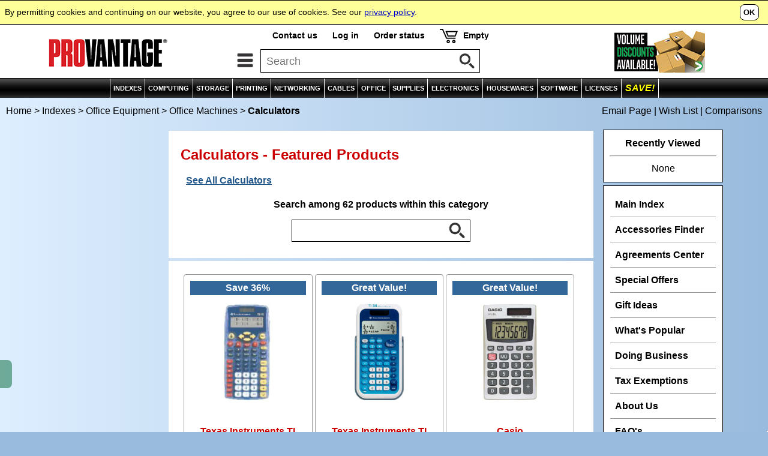

--- FILE ---
content_type: text/html
request_url: https://www.provantage.com/calculators~67OMCALC0.htm
body_size: 4880
content:
<!DOCTYPE html>
<html id=HTML>
<head>
<script async src="https://www.googletagmanager.com/gtag/js?id=G-35CJZD0SSP"></script>
<script>
window.dataLayer = window.dataLayer || [];
function gtag(){dataLayer.push(arguments);}
gtag('js',new Date());
gtag('config','G-35CJZD0SSP');
</script>
<meta charset="utf-8">
<meta name="viewport" content="width=device-width, initial-scale=1, minimum-scale=1">
<title>PROVANTAGE: Calculators</title>
<meta name="description" content="Calculators at PROVANTAGE Computer Products Superstore.">
<meta http-equiv="content-language" content="en">
<meta http-equiv="content-type" content="text/html;charset=UTF-8">
<link rel="stylesheet" type="text/css" href="/-moa7j.css">
<link rel="dns-prefetch" href="//medals.bizrate.com">
<script>
var title='PROVANTAGE:+Calculators';
var ref='FGOMCALC';
var refg='FGOMCALC';
var refm='fgomcalc';
var ht="//www.provantage.com/";
function Dsp(a,b){var fs=1;if(window.screen.width<=930&&window.screen.height<=930)fs=0;document.writeln("<scr"+"ipt src='/service/cartsvcs/feed6c"+fs+"/"+a+"'></scri"+"pt>");document.writeln("<scr"+"ipt src='/service/pagesvcs/jx"+fs+"/"+b+"'></scri"+"pt>");}
</script>
<script>Dsp('FGOMCALC','FGOMCALC/FN0OMACH/FOFFICE');</script>
<script src=/-mob7j.js></script>
<script type='text/javascript'>var _gaq=_gaq || [];_gaq.push(['_setAccount','UA-3668701-1']);_gaq.push(['_setDomainName','www.provantage.com']);_gaq.push(['_trackPageview']);(function(){var ga=document.createElement('script');ga.type='text/javascript';ga.async=true;ga.src=('https:' == document.location.protocol?'https://ssl':'http://www')+'.google-analytics.com/ga.js';var s=document.getElementsByTagName('script')[0];s.parentNode.insertBefore(ga, s);})();</script>
</head>
<body id=BODY>
<script>
if(typeof(hd)=='string')document.writeln(hd);
</script>
<img id=PANELTOP>
<script>document.writeln("<iframe id='PANEL' src=''></iframe>");var a=GID('PANEL');if(a)a.src='';</script>
<table id=TOPBODY style='width:100%;'><tr><td style='text-align:center;'>
<noscript><table id=TOP0 class=TOP><tr><td><b>Provantage.com</b> - This site needs Javascript!</td></tr></table></noscript>
<script>
if(typeof(nav)=='string')document.writeln(nav);
if(typeof(ct)=='string')document.writeln(ct);
if(typeof(cat)=='string')document.writeln(cat);
</script>
<table style='width:100%;'><tr><td style='text-align:center;'><table id=BREAD onmouseover='SOut();'><tr><td class=LCRUMB><p class=SIM><a class=SIM href=/ title='Provantage Home Page'>Home</a> &gt;&nbsp;<a class=SIM href=/main-index~xcateg.htm title='See Main Index'>Indexes</a> &gt;&nbsp;<a class=SIM href=/office-equipment~xoffice.htm title='Office Equipment'>Office Equipment</a> &gt;&nbsp;<a class=SIM href=/office-machines~560OMACH.htm title='See Office Machines Section'>Office Machines</a> &gt;&nbsp;<b>Calculators</p></td><td class=RCRUMB><script>if(typeof(md)=='string')document.writeln(md);</script></td></tr></table>
<table id=WRAPPER onmouseover='SOut()'><tr><td style='text-align:center;'>
<table class=BODY><col class=NRW><col class=WID><col class=NRW><tr><td id=COLX style='vertical-align:top;' onmouseover='SOut();'><div id=COLUMN1><script>if(window.screen.width>1130||window.screen.height>930){if('string'==typeof(fex))document.writeln(fex);if('string'==typeof(eddx))document.writeln(eddx);if('string'==typeof(ir_list))document.writeln(ir_list);if('string'==typeof(van))document.writeln(van);}</script>&nbsp;</div></td>
<td id=MAIN class=BODY style='vertical-align:top;'>
<table class=BOX2><tr><td><div class=BOX2><table style='width:100%;'><tr><td><div class=BAR><h1>Calculators - Featured Products</h1></div>
<p></td></tr></table><div class=PARA><div class=LINK><a class=LINK href='/~67OMCALC.htm'><div class=LINK2>See All Calculators</div></a></div></div><p><b><div>Search among 62 products within&nbsp;this&nbsp;category</b></p></div><div><form method=GET action=/service/searchsvcs><input type=hidden name=SEC value=~OMCALC><div class=SEARCH0><div style='display:inline-block;margin:0px auto;'><div class=SEARCH1><input class=SEARCHBOX type=text name=QUERY onClick='this.placeholder="";' value=''></div><div class=SEARCH2><input class=SEARCHBUT type=image name=SUBMIT src=/mag-50.gif></div><div style='clear:both;'></div></div></div></form></div></div></div></td></tr></table><script>if('string'==typeof(edl))document.writeln(edl);</script>
<table class=BOX2><tr><td><div class=BOX2><div style='display:inline-block;width:99%;max-width:99%;'>
<script>if('string'==typeof(edh))document.writeln(edh);</script>
<div class=BOX4><div class=BOX44><div class=BOX444><p class=BOX4SAVE><script>Rebate('TEXA969','');</script></p><p><a href='/texas-instruments-ti-ti15tk~7TEXA969.htm'><img id='FTEXA969' onmouseover='OverImg("F","TEXA969");' onmouseout='OutImg();' class=BOX4 src='/fullsize/10498100.JPG'></a><br><span class=BOX4>&nbsp;</span></p><p class=BOX4MANUF><b><a class=BOX5MANUF href='/~880TEXA.htm'>Texas Instruments TI</a></b></p><p class=BOX4><a class=BOX4 href='/texas-instruments-ti-ti15tk~7TEXA969.htm'>TI-15 Calculator Teacher Kit</a></p><p class=LEFT><span class=STOCK><script>Stock('TEXA969');</script></span><span class=PRICE><script>Price('TEXA969');</script></span></p><div class=SUMMARY><b>#TI15TK</b> &mdash; Business/Financial Calculator &ndash; Battery/Solar &ndash; TI-15</div></div><div class=BOX4FADE></div></div></div>
<div class=BOX4><div class=BOX44><div class=BOX444><p class=BOX4SAVE><script>Rebate('TEXA98A','');</script></p><p><a href='/texas-instruments-ti-34mv-tbl-1l1~7TEXA98A.htm'><img id='FTEXA98A' onmouseover='OverImg("F","TEXA98A");' onmouseout='OutImg();' class=BOX4 src='/fullsize/1011859267.JPG'></a><br><span class=BOX4>&nbsp;</span></p><p class=BOX4MANUF><b><a class=BOX5MANUF href='/~880TEXA.htm'>Texas Instruments TI</a></b></p><p class=BOX4><a class=BOX4 href='/texas-instruments-ti-34mv-tbl-1l1~7TEXA98A.htm'>TI-34 Multi View Calculator</a></p><p class=LEFT><span class=STOCK><script>Stock('TEXA98A');</script></span><span class=PRICE><script>Price('TEXA98A');</script></span></p><div class=SUMMARY><b>#34MV/TBL/1L1/A</b> &mdash; Scientific Calculator &ndash; Battery/Solar &ndash; TI-34 &ndash; Number of Display Digits: 16</div></div><div class=BOX4FADE></div></div></div>
<div class=BOX4><div class=BOX44><div class=BOX444><p class=BOX4SAVE><script>Rebate('CASS1X6','');</script></p><p><a href='/casio-hs8va~7CASS1X6.htm'><img id='FCASS1X6' onmouseover='OverImg("F","CASS1X6");' onmouseout='OutImg();' class=BOX4 src='/fullsize/1017146839.JPG'></a><br><span class=BOX4>&nbsp;</span></p><p class=BOX4MANUF><b><a class=BOX5MANUF href='/~880CASS.htm'>Casio</a></b></p><p class=BOX4><a class=BOX4 href='/casio-hs8va~7CASS1X6.htm'>Casio HS8VA 8 Digit Basic Handheld Calc</a></p><p class=LEFT><span class=STOCK><script>Stock('CASS1X6');</script></span><span class=PRICE><script>Price('CASS1X6');</script></span></p><div class=SUMMARY><b>#HS8VA</b> &mdash; Simple Calculator &ndash; Battery/Solar &ndash; HS-8V &ndash; Silver</div></div><div class=BOX4FADE></div></div></div>
<div class=BOX4><div class=BOX44><div class=BOX444><p class=BOX4SAVE><script>Rebate('TEXA9EV','');</script></p><p><a href='/texas-instruments-ti-84cepy-tbl-1l1~7TEXA9EV.htm'><img id='FTEXA9EV' onmouseover='OverImg("F","TEXA9EV");' onmouseout='OutImg();' class=BOX4 src='/1068724286.JPG'></a><br><span class=BOX4>&nbsp;</span></p><p class=BOX4MANUF><b><a class=BOX5MANUF href='/~880TEXA.htm'>Texas Instruments TI</a></b></p><p class=BOX4><a class=BOX4 href='/texas-instruments-ti-84cepy-tbl-1l1~7TEXA9EV.htm'>TI84 Plus Ce Graph Python</a></p><p class=LEFT><span class=STOCK><script>Stock('TEXA9EV');</script></span><span class=PRICE><script>Price('TEXA9EV');</script></span></p><div class=SUMMARY><b>#84CEPY/TBL/1L1</b> &mdash; Graphing Calculator &ndash; Battery &ndash; TI-84 Plus CE</div></div><div class=BOX4FADE></div></div></div>
<div class=BOX4><div class=BOX44><div class=BOX444><p class=BOX4SAVE><script>Rebate('TEXA98Q','');</script></p><p><a href='/texas-instruments-ti-30xsmv-tkt-1l1-b~7TEXA98Q.htm'><img id='FTEXA98Q' onmouseover='OverImg("F","TEXA98Q");' onmouseout='OutImg();' class=BOX4 src='/fullsize/1010817233.JPG'></a><br><span class=BOX4>&nbsp;</span></p><p class=BOX4MANUF><b><a class=BOX5MANUF href='/~880TEXA.htm'>Texas Instruments TI</a></b></p><p class=BOX4><a class=BOX4 href='/texas-instruments-ti-30xsmv-tkt-1l1-b~7TEXA98Q.htm'>TI-30XS Multiview TK-Yellow</a></p><p class=LEFT><span class=STOCK><script>Stock('TEXA98Q');</script></span><span class=PRICE><script>Price('TEXA98Q');</script></span></p><div class=SUMMARY><b>#30XSMV/TKT/1L1/B</b> &mdash; Scientific Calculator &ndash; Battery/Solar &ndash; TI-30XS &ndash; Number of Display Digits: 16 &ndash; Yellow</div></div><div class=BOX4FADE></div></div></div>
<div class=BOX4><div class=BOX44><div class=BOX444><p class=BOX4SAVE><script>Rebate('TEXA96F','');</script></p><p><a href='/texas-instruments-ti-30xiis-tkt-1l1-b~7TEXA96F.htm'><img id='FTEXA96F' onmouseover='OverImg("F","TEXA96F");' onmouseout='OutImg();' class=BOX4 src='/fullsize/1010466625.JPG'></a><br><span class=BOX4>&nbsp;</span></p><p class=BOX4MANUF><b><a class=BOX5MANUF href='/~880TEXA.htm'>Texas Instruments TI</a></b></p><p class=BOX4><a class=BOX4 href='/texas-instruments-ti-30xiis-tkt-1l1-b~7TEXA96F.htm'>TI-30XIIS Calculator Teacher Kit</a></p><p class=LEFT><span class=STOCK><script>Stock('TEXA96F');</script></span><span class=PRICE><script>Price('TEXA96F');</script></span></p><div class=SUMMARY><b>#30XIIS/TKT/1L1/B</b> &mdash; Scientific Calculator &ndash; Battery/Solar &ndash; TI-30X IIS</div></div><div class=BOX4FADE></div></div></div>
<div class=BOX4><div class=BOX44><div class=BOX444><p class=BOX4SAVE><script>Rebate('TEXA976','');</script></p><p><a href='/texas-instruments-ti-ti30xa~7TEXA976.htm'><img id='FTEXA976' onmouseover='OverImg("F","TEXA976");' onmouseout='OutImg();' class=BOX4 src='/fullsize/10666228.JPG'></a><br><span class=BOX4>&nbsp;</span></p><p class=BOX4MANUF><b><a class=BOX5MANUF href='/~880TEXA.htm'>Texas Instruments TI</a></b></p><p class=BOX4><a class=BOX4 href='/texas-instruments-ti-ti30xa~7TEXA976.htm'>TI-Scientific Calculator</a></p><p class=LEFT><span class=STOCK><script>Stock('TEXA976');</script></span><span class=PRICE><script>Price('TEXA976');</script></span></p><div class=SUMMARY><b>#TI30XA</b> &mdash; Scientific Calculator &ndash; Battery &ndash; TI30XA</div></div><div class=BOX4FADE></div></div></div>
<div class=BOX4><div class=BOX44><div class=BOX444><p class=BOX4SAVE><script>Rebate('TEXA9CF','');</script></p><p><a href='/texas-instruments-ti-503sv~7TEXA9CF.htm'><img id='FTEXA9CF' onmouseover='OverImg("F","TEXA9CF");' onmouseout='OutImg();' class=BOX4 src='/fullsize/1010058865.JPG'></a><br><span class=BOX4>&nbsp;</span></p><p class=BOX4MANUF><b><a class=BOX5MANUF href='/~880TEXA.htm'>Texas Instruments TI</a></b></p><p class=BOX4><a class=BOX4 href='/texas-instruments-ti-503sv~7TEXA9CF.htm'>TI-503SV 8-Digit Basic Handheld Calc</a></p><p class=LEFT><span class=STOCK><script>Stock('TEXA9CF');</script></span><span class=PRICE><script>Price('TEXA9CF');</script></span></p><div class=SUMMARY><b>#TI-503SV</b> &mdash; Simple Calculator &ndash; Battery &ndash; TI-503 SV</div></div><div class=BOX4FADE></div></div></div>
<div class=BOX4><div class=BOX44><div class=BOX444><p class=BOX4SAVE><script>Rebate('TEXA9C6','');</script></p><p><a href='/texas-instruments-ti-34mv~7TEXA9C6.htm'><img id='FTEXA9C6' onmouseover='OverImg("F","TEXA9C6");' onmouseout='OutImg();' class=BOX4 src='/fullsize/1012623310.JPG'></a><br><span class=BOX4>&nbsp;</span></p><p class=BOX4MANUF><b><a class=BOX5MANUF href='/~880TEXA.htm'>Texas Instruments TI</a></b></p><p class=BOX4><a class=BOX4 href='/texas-instruments-ti-34mv~7TEXA9C6.htm'>TI-34MV 4-Line Dual Power Fraction Calc</a></p><p class=LEFT><span class=STOCK><script>Stock('TEXA9C6');</script></span><span class=PRICE><script>Price('TEXA9C6');</script></span></p><div class=SUMMARY><b>#TI-34MV</b> &mdash; Scientific Calculator &ndash; Battery/Solar &ndash; TI-34</div></div><div class=BOX4FADE></div></div></div>
<div class=BOX4><div class=BOX44><div class=BOX444><p class=BOX4SAVE><script>Rebate('CAN93P6','');</script></p><p><a href='/canon-4075a007~7CAN93P6.htm'><img id='FCAN93P6' onmouseover='OverImg("F","CAN93P6");' onmouseout='OutImg();' class=BOX4 src='/fullsize/1020069499.JPG'></a><br><span class=BOX4>&nbsp;</span></p><p class=BOX4MANUF><b><a class=BOX5MANUF href='/~880CANN.htm'>Canon USA</a></b></p><p class=BOX4><a class=BOX4 href='/canon-4075a007~7CAN93P6.htm'>Canon Ls-82Z 8 Digit Handheld Angled Display</a></p><p class=LEFT><span class=STOCK><script>Stock('CAN93P6');</script></span><span class=PRICE><script>Price('CAN93P6');</script></span></p><div class=SUMMARY><b>#4075A007</b> &mdash; Simple Calculator &ndash; Battery/Solar &ndash; LS-82Z</div></div><div class=BOX4FADE></div></div></div>
<div class=BOX4><div class=BOX44><div class=BOX444><p class=BOX4SAVE><script>Rebate('TEXA9CC','');</script></p><p><a href='/texas-instruments-ti-ti30xsmv~7TEXA9CC.htm'><img id='FTEXA9CC' onmouseover='OverImg("F","TEXA9CC");' onmouseout='OutImg();' class=BOX4 src='/fullsize/1011091235.JPG'></a><br><span class=BOX4>&nbsp;</span></p><p class=BOX4MANUF><b><a class=BOX5MANUF href='/~880TEXA.htm'>Texas Instruments TI</a></b></p><p class=BOX4><a class=BOX4 href='/texas-instruments-ti-ti30xsmv~7TEXA9CC.htm'>TI-30XSMV 4-Line Dual Power Scientific Calculator</a></p><p class=LEFT><span class=STOCK><script>Stock('TEXA9CC');</script></span><span class=PRICE><script>Price('TEXA9CC');</script></span></p><div class=SUMMARY><b>#TI30XSMV</b> &mdash; Scientific Calculator &ndash; Battery/Solar &ndash; TI-30XS &ndash; Number of Display Digits: 16</div></div><div class=BOX4FADE></div></div></div>
<div class=BOX4><div class=BOX44><div class=BOX444><p class=BOX4SAVE><script>Rebate('TEXA9EQ','');</script></p><p><a href='/texas-instruments-ti-84plce-tbl-1l1-ax~7TEXA9EQ.htm'><img id='FTEXA9EQ' onmouseover='OverImg("F","TEXA9EQ");' onmouseout='OutImg();' class=BOX4 src='/fullsize/1062495859.JPG'></a><br><span class=BOX4>&nbsp;</span></p><p class=BOX4MANUF><b><a class=BOX5MANUF href='/~880TEXA.htm'>Texas Instruments TI</a></b></p><p class=BOX4><a class=BOX4 href='/texas-instruments-ti-84plce-tbl-1l1-ax~7TEXA9EQ.htm'>TI 84PLUS Ce Metallicteal 2020</a></p><p class=LEFT><span class=STOCK><script>Stock('TEXA9EQ');</script></span><span class=PRICE><script>Price('TEXA9EQ');</script></span></p><div class=SUMMARY><b>#84PLCE/TBL/1L1/AX</b> &mdash; Graphing Calculator &ndash; Battery &ndash; TI-84 Plus CE &ndash; Matte Teal</div></div><div class=BOX4FADE></div></div></div>
</div></div></td></tr></table>
<script>if('string'==typeof(edf))document.writeln(edf);</script>
<table class=BOX2><tr><td><div class=BOX2><div class=PARA style='padding-top:10px;padding-bottom:10px;'><div class=LINK><a class=LINK href='/~67OMCALC.htm'><div class=LINK2>See all 62 products in this category</div></a></div>
</div></div></td></tr></table>
&nbsp;</td><td id=COL style='vertical-align:top;' onmouseover='SOut();'><div id=COLUMN>
<script>if(window.screen.width>930||window.screen.height>930){if('string'==typeof(edm))document.writeln(edm);if('string'==typeof(edd))document.writeln(edd);if('string'==typeof(fe))document.writeln(fe);if('string'==typeof(edb))document.writeln(edb);if('string'==typeof(vst))document.writeln(vst);}</script>
<div id=MENU><div class=PARA><div class=MENU><a href=/main-index~xcateg.htm><div>Main Index</div></a></div><div class=MENU><a href=/Accessories.htm><div>Accessories Finder</div></a></div><div class=MENU><a href=/Agreements-Center.htm><div>Agreements Center</div></a></div><div class=MENU><a href=/instant-rebate-center~xinstant.htm><div>Special Offers</div></a></div><div class=MENU><a href=/gift-ideas~xh_gifts.htm><div>Gift Ideas</div></a></div><div class=MENU><a href=/popular~xo_pop.htm><div>What's Popular</div></a></div><div class=MENU><a href=/shipping-information~xship.htm><div>Doing Business</div></a></div><div class=MENU><a href=/tax-exemptions~xtax.htm><div>Tax Exemptions</div></a></div><div class=MENU><a href=/about-provantage~xwhois.htm><div>About Us</div></a></div><div class=MENU><a href=/faq~xqprod.htm><div>FAQ's</div></a></div></div></div>
&nbsp;</div></td></tr></table>
</td></tr></table>
</td></tr></table>
</td></tr></table>
<script src=/-bot7i.js></script>
<script>
if(typeof(bd)=='string')document.writeln(bd);
if(typeof(ft)=='string')document.writeln(ft);
</script>
<div id=COPYRT><div class=FOOTLF>&copy; Copyright 1984-2026 Provantage</div><div class=FOOTRT>Calculators</div></div>
<script type="text/javascript">
var gts=gts||[];
gts.push(["id","689586"]);
gts.push(["badge_position","BOTTOM_RIGHT"]);
gts.push(["locale","en_US"]);
gts.push(["google_base_subaccount_id","13543"]);
(function(){
var gts=document.createElement("script");
gts.type="text/javascript";
gts.async=true;
gts.src="https://www.googlecommerce.com/trustedstores/api/js";
var s=document.getElementsByTagName("script")[0];
s.parentNode.insertBefore(gts,s);
})();
</script>
</body>
<script>if('string'==typeof(edx))document.writeln(edx);EXX();</script>
</html>


--- FILE ---
content_type: text/css
request_url: https://www.provantage.com/-moa7j.css
body_size: 7503
content:
@media only screen and (min-width :1131px){html,body,table,td,div{line-height:160%;font-size:16px}}@media only screen and (min-width :931px){html,body,table,td,div{line-height:150%;font-size:16px}}@media only screen and (min-width :569px) and (max-width :930px){html,body,table,td,div{line-height:140%;font-size:16px}}@media only screen and (max-width :568px){html,body,table,td,div{line-height:130%;font-size:15px}}html,body{padding:0;margin:0 auto;-webkit-font-smoothing:antialiased;-webkit-overflow-scrolling:touch;-webkit-text-size-adjust:100%}body,body.HOME{min-height:100%;background:#9BD;background-image:linear-gradient(to right,#DEF,#9BD);color:#000}div{padding:0;margin:0 auto}body{width:100%;padding:0;margin:0 auto;text-align:center;font-family:sans-serif}table,td,form{border-collapse:collapse;margin:0 auto;padding:0}div.TOP{width:100%;background:#FFF;border-bottom:1px solid #000}.WHITE,.WHITE:hover{color:#FFF}.RED{color:#C00}.BOLD{font-weight:bold}.ITALIC{font-style:italic}.LEFT{text-align:left}.CENTER{text-align:center}.RIGHT{text-align:right}.TOP{vertical-align:top}.MIDDLE{vertical-align:middle}.BOTTOM{vertical-align:bottom}#PANELTOP{position:absolute;z-index:11;content:url([data-uri])}#PANEL{position:absolute;z-index:12;overflow-y:auto}#PANEL,#PANELTOP{height:1px;width:1px;visibility:hidden;display:none}#BOT{width:748px;max-width:748px}div.BOTDIV{width:160px;display:table;float:left;text-align:left;padding:10px;padding-bottom:0;vertical-align:top}#BADGES{display:block;overflow-y:hidden;overflow-x:auto;-webkit-overflow-scrolling:touch;width:0;border-top:1px solid #000;border-bottom:1px solid #000;background:#FFF;white-space:nowrap;min-height:100px;max-height:120px;margin-top:15px;margin-bottom:10px}div.BADGE{display:inline}img.BADGE{vertical-align:middle;margin:5px;margin-left:50px;margin-right:50px}div.AUTH{text-align:left;display:inline-block;width:100%}img.AUTH{width:25%;margin:5px;min-width:130px}div.ACCS{border-top:2px solid #000;margin-top:10px}img.ACCS{margin-top:10px;margin-left:2px;margin-right:2px;width:17%}ol,ul,li,img{margin:0 auto;padding:0;border:0}div.EDH{padding-bottom:10px}img.EDD{width:198px;height:155px;border:0 solid #BCD;margin-bottom:3px;display:inline-block}img.FE{width:198px;height:290px;border:0 solid #BCD;margin-bottom:3px;display:inline-block}#HOMECONTAINER{display:block;width:708px;height:235px;max-width:708px;min-height:235px;max-height:235px;margin-bottom:0;background:#FFF;border:1px solid #999;box-shadow:0 3px 3px #667}table.HOMEIMG{display:table;width:100%;height:100%}td.HOMEIMG{padding:10px;vertical-align:bottom}div.HOMEIMG{cursor:pointer;width:100%;height:100%}#COPYRT{color:#000;width:100%;border-top:1px solid #000}div.FOOTLF,div.FOOTRT{font-size:80%;padding:10px}div.FOOTLF{float:left}div.FOOTRT{float:right;font-weight:bold;padding-bottom:75px}td{vertical-align:top;text-align:left}td.LOGO{text-align:left}td.MENU{vertical-align:top;padding:2px;padding-top:10px;padding-left:10px}#MOPEN,#MXOPEN,#COPEN{display:block}#MCLOSE,#MXCLOSE,#CCLOSE{display:none}#TOP1{display:none;width:100%;background:#FFF}#TOP10,#TOP11{width:100%}#TOP11{background:#369;z-index:1000}#TOP2{display:table;width:1130px;background:#FFF}#CATEGORIES{display:block}#CANCEL{display:none}#CATEGORIES,#CANCEL{cursor:pointer;vertical-align:middle;text-align:center;width:100px;padding-top:2px}#CANCEL{width:75px}div.SBTN{margin:auto;border:1px solid #FFF;background:#036;border-radius:4px;padding:6px;margin:4px}div.SBTN:hover{color:#FFF;background:#000}td.CART{vertical-align:middle;padding:2px;padding-left:5px;padding-right:10px}img.CART{height:20px;width:25px;vertical-align:middle}td.HT,td.AT,td.AT1,td.AT2,td.DT,td.DT1,td.DT2{padding:4px;padding-left:10px;font-size:100%;border-bottom:1px solid #999;border-right:1px solid #999;vertical-align:top}td.AT1,td.DT1{background:#DDD}td.AT1,td.AT2{font-weight:bold;border-left:1px solid #999}td.HT,td.DT,td.DT1,td.DT2{padding-right:50px}td.HT{border-right:0;font-weight:bold;font-size:110%;color:#000;padding:10px;padding-top:25px;padding-bottom:3px;padding-left:0}td.AT,td.AT1,td.AT2{min-width:160px}img.MENU{opacity:.8;height:30px;width:34px;vertical-align:middle}img.LOGO1,img.LOGO2{height:28px;width:112px;margin:8px;vertical-align:middle}img.LOGO2{height:50px;width:200px;margin:22px;margin-bottom:17px;margin-left:5px}img.MENU{height:25px;width:27px;vertical-align:middle}img.I75{width:75px;height:75px}img.I90{width:90px;height:90px}div.AIM{float:left;margin:20px}img.AIM3{height:180px;width:180px}img.AIM4{height:125px;width:125px}img.AIM5{height:90px;width:90px}#SEARCH{width:100%}td.SEARCH{padding:5px;text-align:center}div.SEARCH{background:#FFF;border:1px solid #000;padding:1px;padding-left:8px;padding-right:8px;padding-left:8px;padding-right:8px}input,select{font-size:110%;padding:4px}input.SEARCH,input.SEARCHBTN{font-size:140%;width:100%;padding:3px;border:0;outline:0}td.SEARCHBTN,input.SEARCHBTN{font-size:100%;color:#000;font-weight:bold;vertical-align:middle;padding:0;padding-right:4px;border:0;outline:0;background:transparent}div.SEARCH0{margin-top:10px;display:block;text-align:center;width:100%}div.SEARCH1,div.SEARCH2{margin:0 auto;float:left;display:inline-block;margin-top:3px;height:35px;background:#FFF;border:1px solid #000;vertical-align:middle}div.SEARCH1{padding-left:8px;border-right:0}input.SEARCHBOX,input.SEARCHBTN{color:#000;border:0;outline:0}input.SEARCHBOX{width:250px;padding:1px;line-height:31px;font-size:110%}input.SEARCHBUT{opacity:.8;padding:2px;padding-top:4px;padding-right:8px;height:26px;width:26px}div.SEARCH2{border-left:0}div.TITLE{padding-top:10px;font-size:120%}div.MANUFLOGO{float:left;padding-top:20px;padding-bottom:10px;padding-right:30px}div.MANUFNAME{float:left;padding:5px}div.BAR{padding:0}h1,h2,h3{color:#000;margin:6px 0 2px 0;line-height:120%}h3{margin:20px 0 2px 0}h1{font-size:150%;color:#C00}h1.VARIANT{color:#000}h2{font-size:120%}h2.NEW{color:#C00;margin-left:5px;font-style:italic}h3{font-size:120%}p{font-size:100%;margin:8px 0 0 0}ul,ul.TX,ul.TX4,ul.TX6,ul.L1,ul.L2,ul.CK{padding-top:3px;margin-left:15px;list-style:url([data-uri]) circle}ul.CK{margin-left:25px;list-style:url([data-uri]) circle}ul.TX4,ul.TX6{text-align:left;margin-top:10px;font-size:90%}ul.TX6{list-style-position:inside}a,a:active,a:visited,a:hover,a.TX,a.TX:active,a.TX:visited,a.TX:hover{cursor:pointer;text-decoration:none;color:#000}a.TX,a.TX:active,a.TX:visited{text-decoration:underline;color:#036}a.CART,a.CART:active,a.CART:visited{color:#FFF}a.VT,a.VT:active,a.VT:visited{color:#000;font-size:90%}.MNU:hover{background:#EEE}td.PRICE{vertical-align:bottom;padding-bottom:5px;height:30px}td.REBATE{text-align:right;padding-right:10px;padding-bottom:5px}div.BUY{display:block;cursor:pointer;background:#369;color:#FFF;text-align:center;padding:10px;font-weight:bold;border-radius:8px;margin-top:4px}span.PRODUCT,a.PRODUCT,a.PRODUCT:active,a.PRODUCT:visited,a.PRODUCT:hover{color:#258;font-weight:bold;text-decoration:underline}span.ORDERLEFT,div.ORDERRIGHT{margin-left:15px;float:left;height:100%;display:inline-block}span.ORDERRIGHT{float:right}span.STOCK,span.BUY,span.MANUF,a.MANUF{font-size:100%;font-weight:bold}span.STOCK{font-size:80%}a.MANUF,a.MANUF:active,a.MANUF:visited{color:#930}p.STOCK{margin-top:15px}span.PDX1,span.PDX2,span.PDX3,span.PDX4{padding:6px;font-weight:bold}span.PDX1{color:#060}span.PDX2{color:#039}span.PDX3{color:#039}span.PDX4{color:#000}span.SAVE{font-size:100%;font-weight:bold}span.PRICE,span.SEE{font-size:120%;font-weight:bold;color:#C00;padding-left:10px;padding-right:10px}span.SEE{font-size:100%}div.TEXT{font-weight:normal;padding:10px;padding-top:5px;padding-right:20px;text-align:left}div.SUMMARY,div.SUMMARY6{text-align:left;font-size:80%;border-top:1px solid #CCC;padding-top:5px;margin-top:5px}div.SUMMARY6{font-size:100%;border:0}div.HEADER{text-align:center;padding-top:4px;padding-bottom:10px;font-size:110%;font-weight:bold}td.PARA,div.PARA{text-align:left;display:block}div.PART{text-align:left;padding:0;padding-left:8px}div.MLOGO{text-align:right;padding-right:5px;padding-bottom:5px}span.PARA{font-size:110%;font-weight:normal}span.PRODNAME{color:#C00;font-size:140%;font-weight:bold}span.PART,span.MED{font-size:90%;font-weight:normal;padding:0;padding-top:4px;color:#000;background:0}span.MED{font-size:110%}img.MLOGO{width:75px}table.SPEC{width:100%}td.SPECHEAD{font-size:100%;padding:4px;text-align:left;border-bottom:1px solid #667;font-weight:bold}td.SPECLT,td.SPECRT{font-size:100%;padding:4px;text-align:left;border-bottom:1px solid #667}td.SPECLT{min-width:20%;max-width:30%}td.SPECRT{border-left:1px solid #667}#CT,#NAV{display:none;background:#036;color:#FFF;position:relative;text-align:left;z-index:100}#NAV{background:#444}div.CT,div.NV{padding:9px;padding-left:27px;padding-right:27px;border-top:1px solid #777;color:#FFF;font-size:120%;font-weight:bold}div.NV{font-size:110%}div.CT{background:linear-gradient(#369,#147)}div.CT:hover,div.NV:hover{background:#147}div.NV{border-top:1px solid #999;background-color:#444;background:linear-gradient(#555,#333)}div.NV:hover{background:#555}#WRAPPER,#BREAD,#BREAD1{width:100%}#WRAPPER{width:1130px;max-width:1130px;margin:auto}td.LCRUMB,td.RCRUMB{width:100%;padding:10px}td.RCRUMB{width:auto;text-align:right}h1.SIM,p.SIM{margin:0;padding:0;line-height:150%;color:#000;font-size:100%}a.SIM1{text-decoration:underline}a.SIM1:hover{text-decoration:none}table.BODY,td.BODY{width:100%;max-width:1130px;margin:auto}col.NRW{width:198px}col.WID{width:730px}td.BODY{text-align:center;padding-top:11px;padding-bottom:5px;color:#000}#RIGHT,#ED1,#ED2,#ED3{max-width:198px}table.BOX2,table.BOXW,table.LBA{width:708px;display:table}table.BOXW{width:100%;max-width:1130px}td.MAINLEFT,td.MAINRIGHT{padding-top:4px;padding-bottom:2px;vertical-align:middle}td.MAINLEFT{width:40%;padding-right:10px}td.MAINRIGHT{width:60%;padding-right:10px}div.BOX1,div.BOX2,div.BOX3,div.BOXV,#MENU,#IRL,#VAN,#VST,#IR{text-align:center;padding-top:0;padding-bottom:5px;color:#000;font-weight:normal}div.BOX1{float:left;width:100px;display:inline}div.BOX2,div.BOX3,div.BOXV,#MENU,#VST,#IRL,#VAN,#IR{background:#FFF;padding:10px;margin:0;margin-bottom:5px;border:1px solid #000;border-radius:0}div.LBA{display:block;padding:0;margin:0 auto;margin-top:4px;margin-bottom:1px;max-width:708px;border:0}table.RT{margin-top:10px}div.BOXX{display:block;text-align:center;width:100%}div.BOX3{padding:0}div.BOXV{background:#FFF;display:inline-block}div.BOXV{border:4px solid #BBB}#MENU,#VST,#VAN,#IRL,#IR{margin-left:0;margin-right:0;width:178px}div.BOX2IMG,div.MAINIMG{float:left;padding:2px}div.BOX2IMG{width:120px}div.LTR,div.LTRA{border:1px solid #999;text-align:center;margin:3px;padding:7px;width:1.3em;-moz-display:inline-stack;display:inline-block;zoom:1;*display:inline}div.LTRA{background:#dde7ff}div.LTR:hover{background:#EEE}img.MAINIMG{width:100%;min-width:90px;max-width:200px;padding-right:10px}img.BTNIMG{height:75px;width:73px;margin-left:2px;margin-right:2px}div.THMBIMG{width:100%;max-width:360px;margin-top:5px}img.THMBIMG{height:30px;width:30px;padding:2px;margin:5px;margin-bottom:0;border:1px solid #999;border-radius:8px}div.BOX2TXT{float:none;padding:10px;padding-left:0;text-align:left}a.BOX1,a.BOX2,div.BODY{cursor:pointer;text-decoration:none;color:#000}div.LINE0{display:inline-block;width:49%;vertical-align:top}div.LINK,div.LINE,div.MENU{border:0;background:0;vertical-align:middle;font-weight:bold;padding:8px;margin:1px;font-size:90%;color:#000;text-align:left}div.LINE2,div.LINK2{display:inline-block;text-decoration:underline}div.MENU{background:#FFF;border-bottom:1px solid #999}div.LINE{min-width:240px;width:100%;margin:0;margin-left:14px;padding-left:10px;padding-right:2px}a.LINK,a.LINE{color:#258;text-decoration:underline;font-size:110%}div.TAB{cursor:pointer;margin:auto;margin-top:12px;margin-bottom:5px;padding:15px;width:80%;text-align:center;font-weight:bold;border:1px solid #000;border-radius:20px;background:#FF9}a.BOX1,a.BOX2{background:transparent;color:#048}a.BOX2{color:#000}#CAT{display:table;color:#FFF;width:100%;z-index:40}#CATX{width:915px;border-left:1px solid #FFF;border-right:1px solid #FFF}#CAT,CATX{background-color:#000;background:linear-gradient(to bottom,#555,#333,#111,#000,#111,#333)}td.CAT{font-weight:bold;font-size:8pt;color:#FFF;text-align:center;background:transparent;border:1px solid #FFF;border-top:0;border-bottom:0;padding:8px;padding-left:4px;padding-right:4px}a.CAT,a.CAT:link,a.CAT:visited{color:#FFF;background:transparent}#COLUMN{height:100%;width:100%;margin-left:0;margin-top:0;text-align:left}div.BTA,div.BTB,div.BTC,div.BTD,div.BT1,div.BT2,div.BT3,div.BT4,input.BT1,input.BT2,input.BT3,input.BT4{color:#FFF;cursor:pointer;padding-top:6px;padding-bottom:6px;text-align:center}div.BT3,input.BT3{color:#000}div.BT1,div.BT2,div.BT3,div.BT4,input.BT1,input.BT2,input.BT3,input.BT4{font-size:75%}div.BTA,div.BTB,div.BTC,div.BTD{padding:0;width:150px}div.BTA,div.BTB,div.BTC,div.BTD,input.BT1,input.BT2,input.BT3,input.BT4{width:150px;border:1px solid #000;border-radius:8px}input.BT1,input.BT2,input.BT3,input.BT4{-webkit-appearance:none}input.BT1,div.BTA{background:#369}input.BT1:hover,div.BTA:hover{background:#58B}input.BT2,div.BTB{background:#667}input.BT2:hover,div.BTB:hover{background:#888}input.BT3,div.BTC{color:#000;background:#FFF;border-width:1px;font-weight:bold}input.BT3:hover,div.BTC:hover{background:#EEE}input.BT4,div.BTD{background:#396}input.BT4:hover,div.BTD:hover{background:#5B8}#MAIN,#COL,#COLX{display:table-cell;text-align:center;vertical-align:top;width:200px}#COL,#COLX{padding-top:9px}#MAIN{width:720px;padding-top-8px;padding-left:10px;padding-right:10px}@media only screen and (max-width :1130px){#COLX{display:none}#TOP2{width:930px}#WRAPPER{width:930px;max-width:930px}table.BODY,td.BODY{max-width:930px}table.BOXW{max-width:930px}}div.ATTR{width:25%;float:left;margin:5px;margin-right:10px;margin-bottom:5px;padding:2px;padding-right:5px;border-right:1px solid #CCC}div.BOX2,div.BOX3{max-width:708px;padding:20px;border-color:#999;box-shadow:0 3px 3px #667}div.BOX2{border:0;border-bottom:4px solid #CCC;border-radius:0;box-shadow:none}td.BOX2IMG,div.BOX2IMG{width:140px}img.BOX1,img.BOX2{width:120px;height:120px;border:1px solid #000;background:#FFF;padding:4px;margin:3px;margin-top:10px;margin-bottom:1px;border-radius:8px}img.BOX1{width:90px;height:90px;border:0}img.BOX2{border:0;border-radius:0}div.TH{max-height:320px;overflow-x:off;overflow-y:auto;scrollbar-width:thin}td.TH{width:57px;height:320px;padding-top:20px;padding-left:0;padding-right:5px;border-right:0 solid #AAA;-webkit-user-select:none;-moz-user-select:-moz-none;-ms-user_select:none;user-select:none}p.TH{font-size:80%;display:none}img.TH{width:35px;margin-top:4px;margin-bottom:4px;padding:2px;border:1px solid #AAA;cursor:pointer}#SP{width:386px;margin-top:20px}#PVProduct,#PVGroup{width:300px}#PVGroup{width:240px;margin-right:20px}#VIEWER{position:absolute;z-index:9;visibility:hidden;display:none;height:1px;width:1px}td.SPL,td.SPR{text-align:center;vertical-align:middle}td.SPR{width:240px}a.SP{cursor:zoom-in}div.COMPAREBTN{float:left;padding-left:30px;padding-bottom:10px}div.BOXVV,div.BOXVL{height:320px;max-width:240px;display:inline;vertical-align:bottom}div.BOXVL{min-height:160px}div.BOXV{border-radius:8px;max-width:240px}sup.DS,sup.CENTS{top:-.3em;font-size:70%;font-weight:bold;line-height:0;position:relative;vertical-align:baseline}sup.DS{top:-.45em;font-size:60%}#FILTON,#FILTOFF{display:none;width:100%}td.FILT0,td.FILT1{text-align:center;border:3px solid #777;border-bottom:0;background:#EEE;padding:10px;font-size:80%}td.FILT0{cursor:pointer}td.FILT1{border:3px solid #777;border-top:1px;border-bottom:0;background:#FFF}div.BOX4,div.BOX7{width:33%;min-width:210px;vertical-align:top;float:left;box-sizing:border-box;display:inline-block;margin:0 auto;padding:0;padding-bottom:5px}div.BOX7{width:49.5%;min-width:315px}div.BOX44,div.BOX77{height:535px;border-radius:4px;vertical-align:top;border:1px solid #999;margin:2px;padding:10px;padding-top:0;background:#FFF;overflow:hidden}div.BOX444{height:535px}div.BOX77{height:465px}div.BOX777{height:465px}div.BOX4FADE{height:40px;z-index:0;bottom:40px;width:100%;position:relative;background:linear-gradient(to bottom,rgba(255,255,255,0)0,rgba(255,255,255,1)100%)}div.BOX4LAST{display:none}a.BOX4,a.BOX4:visited,a.BOX4:active{color:#000}a.BOX4:hover{color:#C00}img.BOX4{width:160px}span.BOX4{font-size:70%}p.BOX4,p.BOX6,p.BOX7{text-align:left;font-weight:bold}p.BOX4{min-height:95px}p.BOX7{min-height:55px}p.BOX6{font-size:110%}p.BOX4SAVE{font-size:100%;font-weight:bold;color:#FFF;margin-top:10px}div.BOX6{display:inline-block;width:98.5%;min-width:98.5%;margin:0 auto;box-sizing:border-box;padding:10px;margin-bottom:6px;border:1px solid #999;border-radius:5px}div.BOX66{float:left;width:33%;min-width:120px;padding-top:0;padding-right:20px}div.BOX5A,div.BOX5B,div.BOX5C{float:left;display:inline-block;text-align:left}div.BOX5A{width:20%;text-align:center}div.BOX5B{width:62%}div.BOX5C{width:18%;float:right;text-align:right;font-size:80%}img.BOX5{width:100px}p.BOX5TEXT{font-size:90%}p.BOX5SPECIAL{color:#C00;font-weight:bold}p.BOX5BTN{margin:10px 0 4px 2px}p.BOX5ORIG{margin:0 0 4px 2px}p.BOX5PRICE,p.BOX5CARTPRICE{margin:2px 0 2px 2px;font-size:160%;color:#C00;font-weight:bold}p.BOX5CARTPRICE{margin-top:30px}p.BOX5SAVE{margin:2px 0 2px 2px;font-size:110%}p.BOX5REBATE{color:#C00}a.BOX5PRODUCT{color:#000;text-decoration:none;font-weight:bold}a.BOX5BTN,a.BOX5MANUF{color:#000;cursor:pointer;font-weight:bold}a.BOX5MANUF:hover{color:#C00}span.BOX5NEW{color:#C00;font-weight:bold}span.BOX5BTN{width:100%;border:1px solid #000;border-radius:8px;padding:3px;padding-left:6px;padding-right:6px;margin-right:0;font-size:90%}span.BOX5BTN:hover{background:#EEE}span.COMPARE{font-size:70%;padding:2px;border:1px solid #000;border-radius:4px}span.COMPARE:hover{background:#EEE}p.DISCLAIMER{color:#333;font-size:80%;line-height:110%;margin:10px 20px 10px 20px;text-align:left}table.TABX{max-width:728px;width:100%}td.TABX{padding-top:20px;padding-bottom:20px}div.TABX{text-align:center;width:auto;max-width:728px}div.TABA,div.TABB,div.TABI,div.TABJ,div.TAB2,div.TAB3{margin-top:4px;border:1px solid #000;border-radius:4px;-moz-display:inline-stack;display:inline-block;zoom:1;*display:inline}div.TAB2,div.TAB3{text-align:center;font-size:80%;font-weight:normal;line-height:110%;padding-top:10px}div.TAB2,div.TAB3{width:105px;height:24px;margin-top:0;padding-top:10px;border:0}div.TAB3{width:145px}div.TABA,div.TABB{background-color:#dde7ff}div.TABI,div.TABJ{background-color:#FFF}div.TABI:hover,div.TABJ:hover{background:#f0f7ff}a.TABI{display:block}div.LPAGE{float:left}div.RPAGE{float:right}div.LPAGE,span.PAGE,a.NEXT{font-weight:bold;font-size:100%}span.PAGE{border:1px solid #000;padding:8px}a.PAGE,a.PAGE1,a.NEXT{color:#036;font-weight:bold;padding:3px}#VS{width:160px;padding-top:15px}#VSM,#VSC{background:#667;padding:5px;padding-left:10px;padding-right:10px;font-size:80%}#VSM{float:left}#VSC{float:right}div.VST{padding-top:10px;padding-bottom:5px;border-bottom:1px solid #000}img.VIMG{width:120px;margin:10px;margin-left:30px;margin-right:30px;vertical-align:middle}div.VIMG{float:left}div.VTXT{text-align:left;padding-top:20px;font-size:90%}div.VCLR{clear:both}div.RT,a.X{background:transparent}p.IRTOP{color:#C00;font-size:110%;text-align:center;font-weight:bold}div.IRIMG,div.IRWAS{float:left;margin-top:8px}div.IRWAS{text-align:right;margin-top:8px}p.IRWAS,p.IRONLY,p.IRPRC{margin-left:8px;font-size:75%}p.IRONLY{margin-top:12px}p.IRPRC{font-size:110%;margin-top:2px;font-weight:bold}p.IRTTL,p.IRLNK{font-size:90%;line-height:130%}p.IRLNK{text-align:right}#SHOWSRCHBOX{width:196px;border:1px solid #000;background:#FFF;margin:0;margin-bottom:5px;font-size:80%;text-align:left;vertical-align:top}td.FILTERTITLE{font-size:100%;padding:2px;padding-top:15px;color:#000;background:#FFF;text-align:center}td.FILTERBODY{text-align:center;font-size:90%;padding:10px;background:#FFF;color:#000}div.SMB{background:#FFF;color:#000;width:100%}a.SMB,a.SMBX,div.SMBH{cursor:pointer;width:100%;color:#222}a.SMB:hover,div.SMBH:hover{background:#DEF}a.SMB{font-size:90%}a.SMBX{font-size:110%}a.SMBX:hover{text-decoration:line-through}ul.undo,ul.undox{list-style:url([data-uri]) disc;margin:0;margin-left:22px;margin-bottom:6px;font-weight:bold}ul.undox{list-style:url([data-uri]) disc;font-size:90%;font-weight:normal}li.undo{margin:0;padding:8px;padding-left:0;padding-right:0;border-bottom:1px solid #CCC}li.B{font-size:80%}table.sel{width:100%}td.sel0,td.sel1,td.sel2,td.sel3{background:#f7f7f7;color:#000;font-size:100%;font-weight:bold;padding:6px;padding-right:0;margin:0;text-align:left;margin-top:3px;border-top:2px solid #000;vertical-align:top}td.sel0,td.sel3{width:auto;background:#DDD;padding-right:0}td.sel0{font-size:80%}td.sel2,td.sel3{width:20px;padding:0;padding-top:3px;padding-bottom:3px;margin:0;padding-right:0}td.selall{padding:6px;padding-left:0;font-size:90%;vertical-align:middle;color:#000}span.sel3{font-weight:normal;font-size:75%}img.sel{height:20px;width:20px;vertical-align:middle}a.choice,div.choice{color:#222;background:transparent;width:100%;text-decoration:none;cursor:pointer}div.SMBH,div.choice{border-bottom:1px solid #DDD;padding:6px;padding-left:4px;padding-right:2px;font-size:100%}a.choice:hover,div.choice:hover{background:#DEF;text-decoration:none}a.sel,a.sel:active,a.sel:link,a.sel:visited,div.sel{color:#036}a.sel:hover,div.sel:hover{color:#036}div.sel{overflow:auto;overflow-x:hidden;padding:3px;padding-right:0;font-size:90%}table.BODY,td.BODY{background:transparent}div.BOX40{background:gray}img.HOLLY{height:15px;width:21px;margin-right:8px}img.BIGHOLLY{height:36px;width:51px;margin-right:8px}div.BOX2{border-bottom:0}a.BOX5MANUF{color:#C00}a.BOX4,a.BOX4:visited,a.BOX4:active{color:#444}p.BOX4SAVE{color:#FFF;background:#369;margin-bottom:15px}div.BOX44,div.BOX77{background:#FFF;height:530px}div.BOX444,div.BOX777{background:#FFF;height:530px}div.BOX77,div.BOX777{height:460px}p.DISCLAIMER{color:#333}p.BOX4MANUF{margin-top:10px;margin-bottom:10px}span.PDX1,span.PDX2,span.PDX3,span.PDX4{padding-left:0;padding-right:0}span.STOCK{font-size:70%}p.BOX4,p.BOX4MANUF{line-height:130%}div.FLOATIMG,div.FLOATLOGO,div.FLOATLOGO2{width:auto;float:right;text-align:center;margin-left:20px;padding-bottom:5px;margin-bottom:10px;font-style:italic;border-bottom:1px solid #999}img.FLOATIMG{height:250px;width:250px}div.FLOATLOGO,div.FLOATLOGO2{max-width:180px;margin-top:15px;text-align:right;font-size:80%}div.FLOATLOGO2{max-width:120px;padding-bottom:0}img.FLOATLOGO{width:180px;maxwidth:180px;maxheight:180px}img.FLOATLOGO2{width:120px;maxwidth:120px;maxheight:120px}div.ccs-cc-inline-section.ccs-cc-inline-header{border-top:5px solid gray;padding-top:20px;margin-top:11px;!important}div.ccs-cc-inline-section.ccs-cc-inline-header h2{color:#000;font-size:100%;font-weight:bold}div.ccs-cc-inline-section.ccs-cc-inline-media h2{color:#000;font-size:100%;font-weight:bold}div.ccs-cc-inline-section.ccs-cc-inline-features h2{color:#000;font-size:100%;font-weight:bold}div.ccs-cc-inline-section.ccs-cc-inline-assets h2{color:#000;font-size:100%;font-weight:bold}div.ccs-cc-inline-feature.ccs-cc-inline-text-only h2{color:#000;font-size:100%;font-weight:bold}div.ccs-cc-inline-feature.ccs-cc-inline-text-only{color:#000}table.ccs-cc-inline-header-layout tr{background:0;border-top:0;border-bottom:0}table.ccs-cc-inline-feature tr{background:0;border-top:0;border-bottom:0}.ccs-cc-inline2 h3{font-size:120%;font-weight:bold}.ccs-cc-inline2 ul li,.ccs-cc-inline2 ol li{font-size:inherit}.ccs-cc-inline2 .ccs-cc-inline-intro{font-size:inherit}div.ccs-cc-inline-section.ccs-cc-inline-assets{margin-bottom:0;!important}@media only screen and (min-width :569px) and (max-width :930px){h1.SIM,p.SIM{line-height:175%;font-size:90%}div.THMBIMG{display:none}col.NRW,col.WID{width:auto;max-width:930px}#TOP1{display:table}#TOP2{display:none}#WRAPPER{width:100%}table.BODY{min-width:100%;width:100%;max-width:728px;table-layout:auto}table.BOX2,table.BOXW,table.LBA{width:100%}div.BOX2{padding:10px}td.BOX2IMG,div.BOX2IMG{width:110px}img.BOX1,img.BOX2{width:90px;height:90px}#HOMECONTAINER{width:100%;height:auto;min-width:726px;min-height:200px;max-width:726px;max-height:240px}td.SPR{width:240px}div.BOXVV{height:auto;display:block;margin-right:30px}div.BOXV{display:block;margin:0;margin-top:20px;margin-left:10px}div.BOXV{border:3px solid #BBB}#N0,#N1,#N2,#N3,#N4,#N5,#N6,#N7,#N8,#N9,#N10,#N11,#N12{display:none}#RIGHT,#SHIV,#COL,#COLX,#CAT{display:none;min-width:320px;max-width:100%;text-align:center}#COL,#COLX,#COLUMN{text-align:center;min-width:100%}#ED1,#ED2,#ED3{display:none}#BOT{width:auto}h2,h3{color:#000}h1{font-size:130%;color:#C00;margin-left:5px}div.BOX2,div.BOX3{padding:8px;margin:2px auto;max-width:708px}div.LBA{margin-top:5px;margin-bottom:0}td.MAIN{display:table-cell}div.BOX4,div.BOX7{min-width:180px}img.BOX4{width:140px}a.PAGE{display:none}div.RPAGE{float:center}span.PAGE{font-size:120%;margin-left:40px;margin-right:40px}#SP{width:206px}#PVProduct,#PVGroup{width:200px;margin-top:10px}#SHOWSRCHBOX{width:100%}td.FILTERTITLE{font-size:110%}td.FILTERBODY{font-size:100%}a.SMB{font-size:100%}a.SMBX{font-size:120%}ul.undox{font-size:100%}td.sel0,td.sel1,td.sel2,td.sel3{font-size:110%}td.sel0{font-size:100%}td.selall{font-size:100%}span.sel3{font-size:85%}div.SMBH,div.choice{font-size:110%}div.sel{font-size:100%}img.BADGE{margin-left:20px;margin-right:20px}}@media only screen and (max-width:568px){h1.SIM,p.SIM{line-height:175%}div.THMBIMG{display:none}col.NRW,col.WID{width:auto;max-width:568px}table,td,div{font-size:16px}#TOP1{display:table}#TOP2{display:none}#WRAPPER{width:100%}#BREAD{display:none}table.BODY{width:100%;table-layout:auto}td.TH{display:none}p.TH{display:block}h1,h2,h3{color:#000}h1{font-size:120%;color:#C00}h2.NEW{margin-left:0}div.ATTR{width:95%;margin-bottom:10px;float:none;border:0}div.BAR{background:transparent;text-align:left;padding:2px;color:#000}div.BOX2,div.BOX3{padding:8px;margin:0;margin-bottom:4px;border-radius:0}table.BOX2,table.BOXW,table.LBA{width:100%}div.LBA{margin-top:3px;margin-bottom:0}td.BOX2IMG,div.BOX2IMG{width:95px}img.BOX1,img.BOX2{width:75px;height:75px}#HOMECONTAINER{width:100%;height:auto;min-width:320px;min-height:104px;margin-bottom:2px}#N0,#N1,#N2,#N3,#N4,#N5,#N6,#N7,#N8,#N9,#N10,#N11,#N12{display:none}#RIGHT,#SHIV,#COL,#COLX,#CAT{display:none;min-width:320px;max-width:100%;text-align:center}#COL,#COLX,#COLUMN{text-align:center;min-width:100%}#LIMITS,#ED1,#ED2,#ED3{display:none}#BOT{width:100%;max-width:100%}div.BOTDIV{width:140px}#BADGES{margin-top:5px}img.BADGE{margin-left:5px;margin-right:5px}#SP{width:156px}#PVProduct,#PVGroup{width:150px;margin-top:10px}img.BTNIMG{height:65px;width:63px}div.THMBIMG{width:95%;max-width:160px}img.THMBIMG{width:30px;height:30px}td.HT{font-size:100%}td.AT,td.AT1,td.AT2,td.DT,td.DT1,td.DT2{font-size:90%}td.AT,td.AT1,td.AT2{min-width:70px}td.HT,td.DT,td.DT1,td.DT2{border-right:0;padding-right:10px}td.SPL{vertical-align:top}td.SPR{width:auto}div.BOXVV{height:auto;max-width:145px;display:block;margin:0}div.BOXV{display:block;margin:0;margin-top:10px;margin-left:2px}div.BOXV{border:1px solid #999}#MAIN{display:table-cell}input.SEARCHBOX{width:230px}div.MANUFLOGO{padding-top:10px;padding-right:15px}div.BOX4,div.BOX7{width:50%;min-width:150px}div.BOX4LAST{display:block}div.BOX44,div.77{height:465px;border-radius:0}div.BOX444{height:465px}div.BOX77,div.BOX777{height:465px}img.BOX4{width:120px}p.BOX4{min-height:60px}p.BOX7{min-height:60px}p.BOX4SAVE{font-size:85%}div.BOX5A{width:100%;float:none;padding-bottom:5px;padding-bottom:15px}div.BOX5B{width:70%;float:left;padding-right:5px}div.BOX5C{width:28%;float:left}.BOXBTN{font-size:80%}img.BOX5{width:120px;margin-right:10px}div.LPAGE,a.PAGE{display:none}div.RPAGE{float:center}span.PAGE{font-size:120%;margin-left:40px;margin-right:40px}div.LINE0{float:none;width:100%}div.LINK,div.LINE,div.MENU{color:#258;max-width:100%;font-size:90%;text-align:left;vertical-align:middle;font-weight:bold;padding-top:8px;padding-bottom:8px}div.LINE{border-bottom:1px solid #777;margin:0 auto;padding:0;padding-top:8px;padding-bottom:8px}div.LINE2,div.LINK2{padding-left:10px;padding-right:10px;display:block;text-decoration:none}div.LINE{width:90%;cursor:pointer}a.LINE,span.LINE,div.LINE{width:100%;text-decoration:none}div.LINK{background-color:#fcfcfc;background:linear-gradient(#fcfcfc,#f0f0f0);border:1px solid #000;margin:3px auto;padding:6px;padding-left:12px;border-radius:12px}div.LINK2{font-size:85%}a.LINK{color:#000;text-decoration:none}div.TABA,div.TABB,div.TABI,div.TABJ{padding:3px}div.TAB2,div.TAB3{width:89px;height:22px;font-size:75%}div.TAB3{width:120px}#SHOWSRCHBOX{width:100%;border-top:0}td.FILTERTITLE{font-size:110%}td.FILTERBODY{font-size:100%}a.SMB{font-size:100%}a.SMBX{font-size:120%}ul.undox{font-size:100%}td.sel0,td.sel1,td.sel2,td.sel3{font-size:110%}td.sel0{font-size:100%}td.selall{font-size:100%}span.sel3{font-size:85%}div.SMBH,div.choice{font-size:110%}div.sel{font-size:100%}div.CT{font-size:100%}div.NV{font-size:90%}td.LCRUMB{padding-left:0;padding-right:0}p.DISCLAIMER{font-size:70%;margin:8px}div.BOX2{border-bottom:2px solid #369}img.FLOATIMG{height:160px;width:160px}div.FLOATLOGO{max-width:120px}div.FLOATLOGO2{max-width:90px}img.FLOATLOGO{width:120px;maxwidth:120px;maxheight:120px}img.FLOATLOGO2{width:90px;maxwidth:90px;maxheight:90px}div.AIM{margin:10px}img.AIM3{height:100px;width:100px}img.AIM4{height:90px;width:90px}img.AIM5{height:75px;width:75px}}.VP{background:#f0f0f0;background-image:linear-gradient(to bottom right,#f0f6ff,#f6f9ff,#fff,#f6f9ff,#f0f6ff)}div.VPL{font-size:110%;padding-top:10px;padding-bottom:10px}img.VPL{height:20px;margin-bottom:10px}div.ASE{font-size:90%;padding-top:10px}img.ASE{height:12px;width:78px;vertical-align:middle}.AP{color:#000;font-weight:bold;font-size:90%}.AD{padding-top:5px}.ADL{float:left;width:50%;min-width:180px}.AH{line-height:1.4;font-size:100%}.AA{padding-left:10px}.AS{font-size:100%;margin-top:20px;margin-left:10px}.AQL{color:#000}.AQQ{width:98%;margin-top:5px;padding:4px;border:1px solid #000;background:#FFF;border-radius:10px;-moz-display:inline-stack;display:inline-block;zoom:1;*display:inline}.AQ{padding:4px;padding-left:10px;padding-right:10px}.AQI{text-align:right;margin-top:5px}.APA{margin:0;margin-top:10px;margin-bottom:10px}.APS{font-italics:italics}div.AMSG{cursor:pointer;width:100%;text-alignment:right;display:table;display:none;padding:10px;font-size:90%}p.DMSG{font-size:80%;color:#555;line-height:1.2}img.DMSG{height:12px;width:12px;vertical-align:middle}

--- FILE ---
content_type: application/javascript
request_url: https://www.provantage.com/-mob7j.js
body_size: 28736
content:
function getCk(g){var h=document.cookie,f=g+"=";if(h.length>0){sPos=h.indexOf(f);if(sPos!=-1){sPos+=f.length;sEnd=h.indexOf(";",sPos);if(sEnd==-1){sEnd=h.length}return(decodeURI(h.substring(sPos,sEnd)))}}return(null)}function clrCk(d){document.cookie=d+"=;path=/;domain=www.provantage.com;expires=Thu, 01 Jan 1970 00:00:01 GMT;"}var Ref=document.referrer;var VwrURL=getCk("Vwr");clrCk("Vwr");if(VwrURL&&Ref!=VwrURL){window.history.forward()}function WA(f,e){if(window.addEventListener){window.addEventListener(f,e,false)}else{if(window.attachEvent){window.attachEvent("on"+f,e,false)}}}function WR(f,e){if(window.addEventListener){window.removeEventListener(f,e)}else{if(window.attachEvent){window.detachEvent("on"+f,e)}}}WA("load",MN);WA("scroll",MN);WA("resize",RS);WA("orientationchange",RS);var logo="[data-uri]",cartblack="[data-uri]",cartwhite="[data-uri]",menublack="[data-uri]",exitblack="[data-uri]",mag50="[data-uri]";if(typeof(hdrimg)=="undefined"){hdrimg="[data-uri]"}subtab="[data-uri]";spacer="[data-uri]";arrowrt="[data-uri]";var splash_el=null,splash_width=0,splash_height=0,splash_offset=0,FocusSearch=0;function GID(d){return(document.getElementById(d))}function IH(){return(window.innerHeight||parent.parent.document.documentElement.clientHeight||parent.parent.document.body.clientHeight)}function IW(){return(window.innerWidth||parent.parent.document.documentElement.clientWidth||parent.parent.document.body.clientWidth)}function Click(d){window.location.href=d}function CL(d){return((screen.width-d)/2)}function CT(d){return((screen.height-d)/2)}function NS(){window.open("https://trustsealinfo.websecurity.norton.com/splash?form_file=fdf/splash.fdf&dn=WWW.PROVANTAGE.COM&lang=en","NETSP","left="+CL(520)+",top="+CT(480)+",width=520,height=480")}function ScrollTop(){return(document.body.scrollTop?document.body.scrollTop:document.documentElement.scrollTop)}function IsHTML5(){var d=document.createElement("canvas");if(d.getContext!=undefined){delete d;return true}return false}function SetMap(g,j,h){var l=GID(g);if(l){l.style.height=((l.clientWidth/j)*h)+"px";if(!IsHTML5()){l.style.width=j+"px";l.style.height=h+"px"}}}var OrigT11Top=0;function FocusSrch(q){var p=GID("CATEGORIES");var r=GID("CANCEL");var b=GID("CART");if(p&&r&&b){var o="none";var n="table-cell";var m="none";if(q==0){o="table-cell";n="none";m="table-cell"}p.style.display=o;r.style.display=n;b.style.display=m;FocusSearch=q}}var FilterActive=0;function Filter(){var B=GID("SHIV"),u=GID("COL"),D=GID("COLX"),G=GID("MAIN"),s=GID("BREAD"),H=GID("ED1"),x=GID("VST"),r=GID("ED2"),t=GID("ED3"),A=GID("IRL"),w=GID("BOT"),y=GID("BADGES"),E=GID("COPYRT"),F=GID("FILTON"),C=GID("FILTOFF");if(FilterActive==1){if(F){F.style.display="table"}if(C){C.style.display="none"}if(H){H.style.display="block"}if(x){x.style.display="block"}if(r){r.style.display="block"}if(t){t.style.display="block"}if(A){A.style.display="block"}if(w){w.style.display="block"}if(y){y.style.display="block"}if(E){E.style.display="block"}if(B){B.style.display="none"}if(u){u.style.display="none"}if(D){D.style.display="none"}if(G){G.style.display="table-cell"}FilterActive=0}else{if(F){F.style.display="none"}if(C){C.style.display="table"}if(H){H.style.display="none"}if(x){x.style.display="none"}if(r){r.style.display="none"}if(t){t.style.display="none"}if(A){A.style.display="none"}if(w){w.style.display="none"}if(y){y.style.display="none"}if(E){E.style.display="none"}if(B){B.style.display="table"}if(u){u.style.display="table"}if(D){D.style.display="table"}if(u){u.style.width=G.innerWidth}if(G){G.style.display="none"}FilterActive=1}}function ShowCAT(){if(!IsHTML5()){return}var d=GID("CAT");if(d){if(IW()>930&&ScrollTop()<100){d.style.display="table"}else{d.style.display="none"}}}function ShowBody(m){var t=GID("WRAPPER"),q=GID("BADGES"),n=GID("BOT"),r=GID("COPYRT"),o=GID("BREAD"),s=GID("TOP2");if(t&&q&&n&&r&&o&&s){var p="none";if(m>0){p="table"}t.style.display=n.style.display=r.style.display=p;if(IW()>568){o.style.display=p}else{o.style.display="none"}if(m==2){s.style.display=p}if(m>0){p="block"}q.style.display=p}}function ShowFilterBtn(b){var f=GID("FILTBTN");if(f){if(b==1){f.style.display="block"}else{f.style.display="none"}}}var OrigT10Height=0,CTOpen=0,CTRow=0,NAVOpen=0,NAVRow=0;function ToggleCT(r){if(NAVOpen==1){ToggleNAV(r);return}var t=GID("CT"),A=GID("TOP10"),B=GID("TOP11"),u=GID("TOP2"),w=GID("MOPEN"),p=GID("MCLOSE"),y=GID("MXOPEN"),s=GID("MXCLOSE"),q=GID("COPEN"),x=GID("CCLOSE");if(t&&A&&B&&u&&w&&p&&y&&s&&q&&x){if(OrigT10Height==0){OrigT10Height=A.clientHeight}t.style.width=IW()+"px";if(CTOpen==1){CTOpen=0;if(r==1){ShowBody(1)}t.style.position="relative";t.style.display="none";ShowFilterBtn(1);if(r==1){SetHeaders(1)}w.style.display=y.style.display=q.style.display="block";p.style.display=s.style.display=x.style.display="none";document.onkeyup="";window.scrollTo(0,CTRow)}else{CTRow=ScrollTop();CTOpen=1;if(r==1){ShowBody(0)}A.style.height=OrigT10Height+"px";B.style.display="table";t.style.position="absolute";t.style.display="table";u.style.display="none";ShowFilterBtn(0);w.style.display=y.style.display=q.style.display="none";p.style.display=s.style.display=x.style.display="block";window.scrollTo(0,0);document.onkeyup=keyMenus}}}function ToggleNAV(r){if(CTOpen==1){ToggleCT(r);return}var t=GID("NAV"),y=GID("TOP10"),o=GID("TOP2"),u=GID("MOPEN"),p=GID("MCLOSE"),x=GID("MXOPEN"),s=GID("MXCLOSE"),q=GID("COPEN"),w=GID("CCLOSE");if(t&&y&&o&&u&&p&&x&&s&&q&&w){t.style.width=IW()+"px";if(NAVOpen==1){NAVOpen=0;t.style.position="relative";t.style.display="none";if(r<2&&IW()>930){o.style.display="table"}if(r>0){ShowBody(2)}ShowFilterBtn(1);if(r>0){SetHeaders(1)}q.style.display=x.style.display=u.style.display="block";w.style.display=s.style.display=p.style.display="none";document.onkeyup="";window.scrollTo(0,NAVRow)}else{NAVRow=ScrollTop();NAVOpen=1;if(r==2){y.style.height="0px"}t.style.position="absolute";t.style.display="table";if(r==2){o.style.display="none"}if(r>0){ShowBody(0)}ShowFilterBtn(0);q.style.display=x.style.display=u.style.display="none";w.style.display=s.style.display=p.style.display="block";window.scrollTo(0,0);document.onkeyup=keyMenus}}ShowCAT()}function SetHeaders(m){if(!IsHTML5()){var l=GID("MENUBTN");l.style.visibility="hidden";return}if(FilterActive==1||CTOpen==1||NAVOpen==1){return}var n=GID("TOP1"),o=GID("TOP2"),q=GID("TOP10"),r=GID("TOP11"),p=GID("BREAD");if(n&&o&&q&&r&&p){if(OrigT10Height==0){OrigT10Height=q.clientHeight}if(IW()<=930){splash_width=splash_height=50;if(IW()<=568){p.style.display="none"}else{p.style.display="table"}n.style.display="table";r.style.display="table";o.style.display="none";r.style.zIndex=1000;if(ScrollTop()>=50){if(m==0){q.style.height=(OrigT10Height+50)+"px"}else{q.style.height=OrigT10Height+"px"}r.style.position="fixed";r.style.top="0px"}else{q.style.height=OrigT10Height+"px";r.style.position="relative"}}else{splash_width=splash_height=60;o.style.display="table";if(ScrollTop()>=100){n.style.display="table";r.style.top="0px";r.style.display="table";r.style.position="fixed";o.style.visibility="hidden"}else{n.style.display="none";r.style.display="table";r.style.position="relative";o.style.visibility="visible"}}}ShowCAT();setSplash()}function OMO(f){var e=GID(f);if(e){if(IW()<=930){e.onmouseover=null}else{e.onmouseover=SOut}}}function MN(){SOut();SetHeaders(0);var r=GID("SHIV"),n=GID("COL"),m=GID("COLX"),p=GID("BADGES"),q=GID("ACCS");if(p){p.style.width=(IW()-30)+"px"}if(q){q.style.width=(IW()-30)+"px"}if(FilterActive==1){return}var s=GID("FILTON"),t=GID("FILTOFF");if(IW()<=1130){if(m){m.style.display="none"}}else{if(m){m.style.display="table-cell"}}if(IW()<=930){if(FilterActive==0){if(s){s.style.display="table"}if(t){t.style.display="none"}}else{if(s){s.style.display="none"}if(t){t.style.display="table"}}if(r){r.style.display="none"}if(n){n.style.display="none"}}else{if(s){s.style.display="none"}if(t){t.style.display="none"}if(r){r.style.display="table-cell"}if(n){n.style.display="table-cell"}}var o=GID("MAIN");if(o){o.style.display="table-cell"}OMO("BREAD");OMO("BREAD1");OMO("WRAPPER");OMO("NAV");OMO("CT");EXX();if(typeof(SetMaps)=="function"){SetMaps()}if(typeof(initBanner)=="function"&&IsHTML5()){initBanner()}a=GID("BODY");if(a){a.style.overflow="auto"}if(typeof(PreloadImg)=="string"){var u=new Image();u.src="https://www.provantage.com/"+PreloadImg;PreloadImg=null}}function RS(){MN();if("function"==typeof(VwrMseDown)){var d=GID("VwrTop");if(d){d.style.left="-99999px";d.style.top="-99999px";WR("mousedown",VwrMseDown);WR("mouseup",VwrMseUp);WR("keyup",VwrKeyUp);WR("keydown",VwrKeyDown);WR("wheel",VwrWheel);WR("mousewheel",VwrWheel)}}clrCk("Vwr")}var thisitem=null,CATActive=0;function SOut(){if(FilterActive==1||CATActive==1){return}var e,g;for(e=0;e<=20;e++){g="N"+e;var h=GID(g);if(h){h.style.visibility="hidden";h.style.display="none"}}if(thisitem){thisitem.style.textDecoration="none"}SetHeaders(0)}function SOver(n,t){var r,o,p,q=0,m=0;SOut();r=GID(n);o=GID(t);cont=GID("BODY");q=m=0;if(r&&o){for(p=r;p&&p.tagName.toLowerCase()!="body";){q+=p.offsetLeft;m+=p.offsetTop;p=p.offsetParent}m+=r.offsetHeight;m-=ScrollTop();o.style.visibility="visible";o.style.display="block";var s=928-o.offsetWidth;if(r.offsetLeft>s){q-=(r.offsetLeft-s)}o.style.position="fixed";o.style.left=(q-1)+"px";o.style.top=(m-1)+"px";thismenu=t;r.style.textDecoration="underline";thisitem=r}}function Panel(n,m,j){var p;if(n=="D"){j="add"}if(j.indexOf("http")>=0){p=j}else{p=location.protocol+"//www.provantage.com/service/cartsvcs/f/0/"+j+"/"+m}if(n=="D"||IW()<=930){var o=p+"?REFER="+encodeURIComponent(document.location.href);if(n=="D"){parent.parent.window.location.href=o}else{window.location.href=o}}else{var l=GID("PANEL");if(l){l.contentWindow.location.replace(p+"?REFER=x")}}}function GetInfoLine(j){var l;if(typeof(info)!="undefined"){var g=info.length;for(l=0;l<g;l+=16){if(info[l]==j){if(info[l+9]!=""&&info[l+9]!="ok"){var h=getCk(info[l+9]);if(h=="quote"){info[l+9]="ok"}}return(l)}}}return(-1)}function toUSD(g){var g=g.toString(),h=g.split(".")[0],f=(g.split(".")[1]||"")+"00";h=h.split("").reverse().join("").replace(/(\d{3}(?!$))/g,"$1,").split("").reverse().join("");return("<sup class=DS>$</sup>"+h+".<sup class=CENTS>"+f.slice(0,2)+"</sup>")}function Price(L){var U="Refresh Page",m="",T="",R="",l="",X="",W="",O="",N="",o="",Q="",P="",M="",S="",q="";var K=GetInfoLine(L);if(K>=0){m=info[K+1];T=info[K+2];R=info[K+3];X=info[K+4];W=info[K+5];O=info[K+6];N=info[K+7];l=info[K+8];o=info[K+9];Q=info[K+10],P=info[K+11];M=info[K+12];S=info[K+13],q=info[K+14],fs=info[K+15]}else{l="<span style='font-size:60%;color:#000;'>"+U+"</span>";U=l}if(m=="Exp"){document.writeln("<p><span class=RED><b><i>Sorry, Not Currently Available</i></b></span>");return}var d="",t=0;if(l==U){d+=U}else{var V=0;if(Q!="A"&&l!=""&&R!=""&&((o!=""&&o!="ok")||X!="")){++t}if(O!=""||X!=""){V++}var p=0;if(Q=="X"){}else{if((Q=="A"||(o!=""&&o!="ok"))&&t==0){V++;p=1}else{if(P=="MSRP"||P=="PP"||Q==""||Q=="I"||Q=="p"||o=="ok"){d+=toUSD(l);p=1}}}if(d==""&&l!=""&&R!=""&&o!=""&&o!="ok"){var Y="<span style='font-size:80%;'>",Z="</span>";d+=Y+"<a style='color:#C00;' href='/~7"+L+".htm'>";if(Q=="C"){d+="$CALL"}else{d+="Get&nbsp;Price"}d+="</a>"+Z;p=1}if(p==1){d+="<br><span style='font-size:60%;color:#000;'><b>";if(fs=="F"){d+="FREE SHIPPING"}else{d+="&nbsp;"}d+="</b></span>"}}document.writeln(d)}function Stock(j){var l=GetInfoLine(j),h,g;if(l>=0){h=info[l+1];g=info[l+2]}else{h="4";g=""}document.writeln("<span class=PDX"+h+">"+g+"</span>")}function Highlight(O,d,Z,V){var p="",U="",l="",q="",Y="",X="",R="",Q="",L="",T="",S="",P="",o="",t="";var M=GetInfoLine(O);var N="";if(M>=0){var W=0,K=0;p=info[M+1];U=info[M+2];l=info[M+3];Y=info[M+4];X=info[M+5];R=info[M+6];Q=info[M+7];q=info[M+8];L=info[M+9];T=info[M+10],S=info[M+11];P=info[M+12];o=info[M+13],t=info[M+14];if(p!="Exp"){if(T!="A"&&q!=""&&l!=""&&((L!=""&&L!="ok")||Y!="")){++K}if(T=="X"){N=""}else{if((T=="A"||(L!=""&&L!="ok"))&&K==0){N=""}else{if(S=="MSRP"||S=="PP"||T==""||T=="I"||T=="p"||L=="ok"){N="$"+q}}}}}var m="<tr><td class=HT colspan=2>Stock Details</td></tr>";var M=1;if(d!=""){m+="<tr><td id=Gmanuf class=AT"+M+">Manufacturer</td><td class=DT"+M+">"+d+"</td></tr>";if(++M>2){M=1}}if(Z!=""){m+="<tr><td id=Gmpn class=AT"+M+">Manuf Part#</td><td class=DT"+M+">"+Z+"</td></tr>";if(++M>2){M=1}}if(V!=""){m+="<tr><td id=Gcond class=AT"+M+">Condition</td><td class=DT"+M+">"+V+"</td></tr>";if(++M>2){M=1}}if(N!=""){m+="<tr><td id=Gprice class=AT"+M+">Price</td><td class=DT"+M+">"+N+"</td></tr>";if(++M>2){M=1}}if(U!=""){m+="<tr><td id=Gavail class=AT"+M+">Availability</td><td class=DT"+M+">";if(p==1){m+="In Stock"}else{if(p==2){m+="Special Order"}else{m+=U}}m+="</td></tr>";if(++M>2){M=1}}document.writeln(m)}function Save(J,M){var R="Refresh Page",H="",Q="",q="",T="",S="",d="",N="",G="",O="",l="",L="",o="",I="";var K=GetInfoLine(J);if(K>=0){H=info[K+1];Q=info[K+2];T=info[K+4];S=info[K+5];d=info[K+6];N=info[K+7];q=info[K+8];G=info[K+9];O=info[K+10],l=info[K+11];L=info[K+12];o=info[K+13],I=info[K+14]}else{R=q}if(H=="Exp"){return}var p="";if(M==0){p="<img style='height:40px;margin-right:10px;' src=/"}var P=0,t="";if(q==R){t+=R}if(q!=""&&q!=R){if(O=="X"){}else{if(O=="A"&&G!="ok"){}else{if(G!=""&&G!="ok"&&O=="E"){}else{if(l!="MSRP"&&L!=""){if(o!=""){if(M==0){t+=p+"gsave-"+I+".gif>"}else{t+="Save";if(I>1){t+=" "+I+"%"}else{t+="!"}}P++}}}}}}if(P==0){if(M==0){t+=p+"gsave.gif>"}else{if(M==1){t+="Great Value!"}}}document.write(t)}function Rebate(x,t){var r="",s="",o="",y="",p="",w="<span class='BOLD' style='font-size:100%;display:inline-block;margin-bottom:10px;'>",u=GetInfoLine(x);if(u>=0){r=info[u+1];s=info[u+4];o=info[u+5];y=info[u+6];p=info[u+7]}if(r=="Exp"){return}var q="";if(s!=""){q+=w;if(t!=""&&t!="min"){q+=t}q+=toUSD(s)+" Instant Savings";if(o!=""&&t!=""&&t!="min"){q+=" through "+o}q+="</span>"}if(y!=""){q+=w+toUSD(y)+" Mail-in Rebate Available";if(p!=""){q+=" through "+p}q+="</span>"}if(q==""&&t=="min"){Save(x,2)}else{if(q==""&&t==""){Save(x,1)}else{document.write(q)}}}function Buy(l){var m="",p="",j=GetInfoLine(l);if(j>=0){v=info[j+2];m=info[j+9];p=info[j+10];if(p=="C"){document.writeln("<nobr><span class=RED><b>$CALL</b></span></nobr>");return}var o="<a style='color:#000;cursor:pointer;' onclick='Panel(\""+p+'","'+l+'","',n="<span style='border:1px solid #000;border-radius:6px;padding:3px;padding-left:6px;padding-right:6px;margin-right:0px;font-size:80%;'>";a="<nobr>";if("SOLD OUT"==v.toUpperCase()){}else{if(p=="X"){a+=o+"login\");'>"+n+"LOG&nbsp;IN</span></a>"}else{if(p=="A"&&m!="ok"){a+=o+"addchk\");'>"+n+"ADD&nbsp;TO&nbsp;CART</span></a>"}else{if(m!=""&&m!="ok"&&p=="E"){a+=o+"emailme\");'>"+n+"EMAIL&nbsp;ME</span></a>"}else{a+=o+"additm\");'>"+n+"ADD&nbsp;TO&nbsp;CART</span></a>"}}}}a+="</nobr>";document.write(a)}}function DV(ad){var X="Refresh Page",aa="",al="";var l="",S="Unknown",U="",ah="",ag="",t="",ae="",Y="",ac="",Q="",R="",q="",V="",m="",ai="",d="",p=GetInfoLine(ad);if(p>=0){l=info[p+1];S=info[p+2];U=info[p+3];ah=info[p+4];ag=info[p+5];t=info[p+6];ae=info[p+7];Y=info[p+8];ac=info[p+9];Q=info[p+10];R=info[p+11];q=info[p+12];V=info[p+13],m=info[p+14],ai=info[p+15]}else{Y=X}if(ai=="F"){d="<p style='font-size:90%;'><b>FREE SHIPPING</b></p>"}if(l=="Exp"){document.writeln("<p><span class=RED style='font-size:120%;'><b>Sorry, Not Currently Available</b></span>");return}var ab="";if(R=="MSRP"){ab="MSRP  "}else{if(R!="PP"){ab="Only  "}}if(Q=="X"){}else{if(Q=="A"&&ac!="ok"){}else{if(Q=="A"&&ac!="ok"){}else{if(ac!=""&&ac!="ok"&&Q=="E"){}else{if(Y!=""&&Y!=X){if(R!="MSRP"&&q!=""){var aj=R;if(R=="PP"){aj="Mfr&nbsp;List"}al+="<p><span style='font-size:90%;'>"+aj+": "+toUSD(q)+"</span>"}}}}}}if(t!=""){aa="<b><span class=RED style='font-size:110%;'>"+toUSD(t)+" Mail-in Rebate Available</span></b>"}if(ah!=""&&Q!="I"){aa="<b><span class=RED style='font-size:110%;'>"+toUSD(ah)+" Instant Savings</span></b>";if(ag!=""){aa+="<p class=CENTER>Savings Available through "+ag}}if(ah!=""&&Q=="I"&&Y!=X){al+="<p style='font-size:90%;'>Regular: "+toUSD(U)+"</p>"}if(Y!=""&&Y!=X){var ak="onMouseOver='this.style.background=\"#47A\";' onMouseOut='this.style.background=\"#369\";'",af="<div class=BT1 "+ak+" style='padding-top:5px;padding-bottom:5px;font-size:90%;'><nobr>",T="<p class=RIGHT><div class=BTA style='width:120px;background:#369;border:2px solid #036;'>",Z="</div></p>";if("SOLD OUT"==S.toUpperCase()){}else{if(Q=="X"){al+="<p><span class=RED style='font-size:90%;'><b>Log In for Price</a></b></span>";al+=d;al+=T+"<a class=BT1 onClick='Panel(\""+Q+'","'+ad+'","login");\'>'+af+"LOG IN</nobr></div></a>"+Z}else{if((Q=="C"||Q=="A"||Q=="D")&&ac!="ok"){if(Q=="C"){al+="<p><span class=RED style='font-size:110%;'><b>Call for Price</b></span></p>"}else{al+="<p><span style='font-size:140%;'><b><s>"+toUSD(U)+"</s></b></span></p>";al+="<p><span class=RED style='font-size:80%;'><b>Add&nbsp;to&nbsp;Cart for&nbsp;Price</a></b></span>"}al+=d;al+=T+"<a class=BT1 onClick='Panel(\""+Q+'","';al+=ad;al+='","addchk");\'>'+af;if(Q=="C"){al+="LEARN MORE"}else{al+="ADD TO CART"}al+="</nobr></div></a>"+Z}else{if(ac!=""&&ac!="ok"&&Q=="E"){al+="<p><span style='font-size:140%;'><b><s>"+toUSD(U)+"&nbsp;</s></b></span></p>";al+="<p><span class=RED style='font-size:80%;'><b>Get Our Unadvertised<br>Price by&nbsp;Email</b></span>";al+=d;al+=T+"<a class=BT1 onClick='Panel(\""+Q+'","'+ad+'","emailme");\'>'+af+"EMAIL ME</nobr></div></a>"+Z}else{al+="<p><span style='font-size:90%;'>";if(R=="MSRP"){al+=ab}else{if(R!="PP"){al+=ab}}al+="</span><span class=RED style='font-size:150%;'><b>"+toUSD(Y)+"</b></span>";al+="</p>";if(R=="MSRP"){al+="<p><nobr>Be sure to contact your</nobr> <nobr>sales representative for</nobr> individualized service!<p class=RED><b>Add to cart for&nbsp;details.</b></p>"}else{if(R=="PP"){al+="<p>We offer individualized service for Cisco products!<p class=RED style='font-size:90%;'><b>Add to cart for&nbsp;details.</b></p>"}}if(R!="MSRP"&&R!="PP"&&q!=""){if(V!=""){al+="<p><span style='font-size:90%;'>Save "+toUSD(V)+" ("+m+"%)</span></p>"}}al+=d;al+=T+"<a class=BT1 ";if(R=="MSRP"||R=="PP"||Q=="p"||(l=="2"&&S!="Ready")){al+="onClick='Panel(\""+Q+'","'+ad+'","addchk");\'>'}else{al+="onClick='Panel(\""+Q+'","'+ad+'","additm");\'>'}al+=af;al+="ADD TO CART";al+="</nobr></div></a>"+Z}}}}}var o,W;if(l=="1"){W="#396";o="#5A8"}else{if(l=="2"){W="#FF6";o="#FF9"}else{W="#C00";o="#F33"}}Q="";var ak="onMouseOver='this.style.background=\""+o+"\";' onMouseOut='this.style.background=\""+W+"\";'";al+="<p><b><nobr>";al+="<div class=BTA style='width:120px;background:";al+=W+";'>";al+="<a class=BT1 style='text-decoration:none;cursor:hand;cursor:pointer;' onClick='Panel(\""+Q+'","'+ad+'","pispecs");\'>';al+="<div class=BT1 "+ak+" style='font-size:";if(l=="2"){al+="70%"}else{al+="80%"}al+=";padding-top:4px;padding-bottom:4px;color:";if(l=="2"){al+="#000"}else{al+="#FFF"}al+=";'>";al+=S.toUpperCase();al+="</div></a>";al+="</div>";al+="</nobr></b></p>";al+="<p><div class=BTC style='width:120px;border-width:1px;'>";al+="<a class=BT3 href=/service/cartsvcs/x/0/bookmark/"+ad+">";al+="<div class=BT3 style='font-size:70%;padding-top:4px;padding-bottom:4px;'><nobr>ADD TO WISH LIST</nobr></div></a></div></p>";document.writeln(al)}function CV(){if(confirm("Are you sure you want to clear your history?")){var d=GID("VS");if(d){d.style.display="none"}d=GID("VSX");if(d){d.style.display="block"}d=GID("VSTX");if(d){d.style.display="none"}window.scrollTo(0,0);document.cookie="PVV=;path=/;domain=www.provantage.com;";setSplash()}}function CM(){var d=GID("VSH");if(d){d.style.display="block"}d=GID("VSM");if(d){d.style.display="none"}EXX()}function getXYpos(j){if(!j){return{x:0,y:0}}var h={x:j.offsetLeft,y:j.offsetTop};var l=getXYpos(j.offsetParent);for(var g in l){h[g]+=l[g]}return h}function setSplash(){if(typeof(splash_img)=="undefined"){return}if(splash_img==null){return}if(splash_el){if(splash_el.parentNode){splash_el.parentNode.removeChild(splash_el)}}var m;if(IW()>930){m=275}else{m=125}if(ScrollTop()>m){return}splash_el=document.createElement("img");splash_el.setAttribute("src",splash_img);splash_el.setAttribute("id","splash");splash_el.style.onFocus="blur";splash_el.src=splash_img;splash_el.style.width=splash_width+"px";splash_el.style.height=splash_height+"px";splash_el.style.position="absolute";var o=GID("PVProduct");if(!o){o=GID("PVGroup")}var p=getXYpos(o);var j=p.x;var l=p.y;splash_el.style.left=j+splash_offset-10+"px";splash_el.style.top=l+40+"px";var n=GID("PV_ProductImage");if(n){n.appendChild(splash_el)}}function SetEX(l,d,j){var h=GID(l);if(h){h.aleft=d;h.atop=j}}function EXX(){for(k=0;k<=9;k++){var p=0,o=0,q=GID("E"+k);if(q){var n;for(n=q;n&&n.tagName.toLowerCase()!="body";){o+=n.offsetTop;p+=n.offsetLeft;n=n.offsetParent}if(o==0&&p==0){continue}for(i=1;i<=4;i++){var r=GID("E"+k+""+i);if(r){if(typeof(r.aleft)=="number"){r.style.left=p+(r.aleft*1)+"px";r.style.top=o+(r.atop*1)+"px";r.style.visibility="visible";r.style.zIndex=10;var l=o+q.offsetHeight,e=o+r.atop+r.offsetHeight;if(l<e){q.style.height=parseInt(q.offsetHeight)+"px";q.style.height=q.offsetHeight+(e-l)+"px"}}}}}}setSplash();topSignup()}function Popup(e){var f=window.open(e,"Mw","scrollbars=1,position=1,resizable=1,height=500px,width=400px");f.focus()}function SpecOpen(l){var r,o,p,s,t,q,h;t=r=screen.width;q=o=screen.height;if(t<=640){window.location.href=l}else{if(r>1140){r=1140}r=(0.9*r)|0;if(o>1600){o=1600}o=(0.9*o)|0;p=(q-o)/2;s=(t-r)/2;o-=100;h=window.open(l,"MS-"+ref,"scrollbars=1,position=1,resizable=1,height="+o+"px,width="+r+"px,top="+p+"px,left="+s+"px");if(h.focus){h.focus()}}}function Tgl(g,b){var h=GID(g);if(h){if(b==1){h.style.visibility="visible";h.style.display="block"}else{h.style.visibility="hidden";h.style.display="none"}}}function Toggle(e,f){Tgl(e,f);if(f==1){f=0}else{f=1}Tgl("T"+e,f);EXX()}function Hand(d){d.style.cursor="hand";if(d.style.cursor==""){d.style.cursor="pointer"}}function OpenViewer(n,f,p){if(screen.width<=800||screen.height<=800){window.location.href=n+"mobile/"+f+p;return}var b=document.getElementById("VIEWER"),o=0;if(b){b.style.width="400px";b.style.height="400px";o=IW();var m=100;if(o>0){m=(o-950)/2;if(m<0){m=0}}b.style.left=m+"px";b.style.top=(ScrollTop()+80)+"px";b.style.border="3px solid #036";b.contentWindow.location.replace(n+f+p);b.style.visibility="visible";b.style.display="block"}}function keyMenus(j){var e=(window.event)?event.keyCode:j.keyCode,l=(window.event)?27:j.DOM_VK_ESCAPE,h=115;if(e==l||e==h){if(CTOpen==1){ToggleCT(1)}if(NAVOpen==1){ToggleNAV(1)}}}function SetPP(d){var f=new Date();f.setTime(f.getTime()+(365*24*60*60*1000));document.cookie="PP="+d+";path=/;domain=www.provantage.com;expires="+f.toUTCString()+";"}function GotIt(){var d=GID("PP");if(d){d.style.display="none"}SetPP(1)}var hd,nav,cat,pp;hd="";pp=getCk("PP");if(!pp){pp=2}if(pp>=2&&pp<=6){hd+="<table id='PP' style='width:100%;background:#FF9;border-top:1px solid #000;border-bottom:1px solid #000;'><tr><td class=MIDDLE style='padding:2px;padding-left:8px;font-size:90%;color:#000;'>By permitting cookies and continuing on our website, you agree to our use of cookies.  See&nbsp;our <a style='color:#00C;text-decoration:underline;' href='/xprivacy.htm'>privacy&nbsp;policy</a>.</td><td class='MIDDLE RIGHT' style='padding:0px;padding-left:2px;padding-right:2px;'><div class=BT1><a class=BT1 style='color:#00C;' href='javascript:GotIt();'><div class=BTC style='width:30px;'><span style='font-size:80%;'><b>OK</b></span></div></a><div></td></tr></table>";++pp;SetPP(pp)}else{SetPP(1)}hd+="<div class=TOP>";hd+="<form action='/service/searchsvcs'>";hd+="<table id=TOP1>";hd+="<tr><td>";hd+="<table id=TOP10><tr>";hd+="<td><a href=https://www.provantage.com><img class=LOGO1 src='"+logo+"'></a></td>";hd+="<td class='MENU RIGHT' style='font-size:120%;'><span id=MOPEN><a href='javascript:ToggleNAV(1);'><img class=MENU src='"+menublack+"'> Menu</a></span><span id=MCLOSE><a href='javascript:ToggleNAV(1);'><img class=MENU src='"+exitblack+"'> Close</a></span></td>";hd+="</tr></table>";hd+="</td></tr>";hd+="<tr><td style='width:100%;'>";hd+="<table id=TOP11>";hd+="<tr>";hd+="<td id=CATEGORIES>";hd+="<div class=SBTN>";hd+="<a class=WHITE href='javascript:ToggleCT(1);'><div id=COPEN>Categories</div><div id=CCLOSE>Close</div></a>";hd+="</div>";hd+="</td>";hd+="<td style='width:100%;padding:6px;'>";hd+="<table style='width:100%;background:#FFF;border-radius:4px;'>";hd+="<tr>";hd+="<td style='width:100%;padding-left:8px;padding-right:5px;'>";hd+="<input style='width:100%;line-height:24px;font-size:120%;color:#000;border:none;outline:none;' type=text name=QUERY onClick='this.placeholder=\"\";' onfocus='FocusSrch(1);' onblur='FocusSrch(0);' placeholder='Search'>";hd+="<input type=hidden name=IIM value=Y>";hd+="</td>";hd+="<td>";hd+="<input style='margin:2px;margin-left:8px;padding-right:8px;height:18px;border:none;outline:none;' type=image name=SUBMIT src='"+mag50+"'>";hd+="</td>";hd+="</tr></table>";hd+="</td>";hd+="<td id=CANCEL>";hd+="<div class=SBTN>";hd+="<a style='color:#FFF;' href='javascript:FocusSrch(0);'>Cancel</a>";hd+="</div>";hd+="</td>";hd+="<td id=CART class=CART nowrap>";hd+="<a class=CART href=/service/cartsvcs><img class=CART src='"+cartwhite+"'> ";sc=getCk("PVCart");var z=parseInt(sc);if(isNaN(z)){hd+="0"}else{hd+=z}hd+="</a></td>";hd+="<td></form></td>";hd+="</tr>";hd+="</table>";hd+="</td></tr></table>";var sc=getCk("LI"),acc=0,pad="15px;";if(typeof(sc)=="string"){if(sc.indexOf("1")==0){acc=1}}if(acc>0){pad="0px;"}hd+="<table id=TOP2 onmouseover='SOut();'>";hd+="<form style='margin:0px auto;' action='/service/searchsvcs'>";hd+="<tr>";hd+="<td style='width:220px;'><a href=https://www.provantage.com><img class=LOGO2 src='"+logo+"'></a></td>";hd+="<td class=TOP style='width:570px;'>";hd+="<div class=RIGHT style='width:544px;padding-left:0px;'>";hd+="<table style='width:auto;'><tr>";hd+="<td class=BOLD style='padding:10px;padding-left:"+pad+"padding-top:6px;padding-bottom:8px;'><a class=VT href=/contact-information~xcontact.htm>Contact us</a></td>";if(acc>0){hd+="<td class=BOLD style='padding:10px;padding-left:"+pad+"padding-top:6px;padding-bottom:8px;'><a class=VT href=/service/cartsvcs/x/0/myaccount>Account</a></td>"}hd+="<td class=BOLD style='padding:10px;padding-left:"+pad+"padding-top:6px;padding-bottom:8px;'><a class=VT href=https://www.provantage.com/service/cartsvcs/x/0/myaccount"+((acc>0)?"?SUBMIT=LOG+OUT":"")+">";if(acc>0){z="Log out"}else{z="Log in"}hd+=z;hd+="</a></td>";hd+="<td class=BOLD style='padding:10px;padding-left:"+pad+"padding-top:6px;padding-bottom:8px;'><a class=VT href=/service/statussvcs>Order status</a></td>";hd+="<td class=BOLD style='padding:10px;padding-left:"+pad+"padding-top:6px;padding-bottom:2px;'>";hd+="<a class=VT href=/service/cartsvcs>";hd+="<img class=MIDDLE style='height:24px;width:30px;margin-right:5px;' src='"+cartblack+"'></a>";hd+="<input id='SC' type=text style='width:145px;margin:0px;border:none;font-size:90%;font-weight:bold;user-select:none;cursor:pointer;outline:none;font-family:sans-serif;' onclick='window.location.href=\"/service/cartsvcs\";' value='";sc=getCk("PVCart");z="Empty";if(typeof(sc)=="string"){if(sc!=""){z=sc}}hd+=z;hd+="'></td></tr></table>";hd+="</div>";hd+="<div class=LEFT style='width:100%;padding-left:15px;'>";hd+="<div id=MENUBTN class='MIDDLE' style='float:left;margin-left:35px;margin-top:9px;padding-right:12px;height:35px;'>";hd+="<a href='javascript:ToggleNAV(1);'><span id=MXOPEN><img class=MENU src='"+menublack+"'></span><span id=MXCLOSE><img class=MENU src='"+exitblack+"'></span></a>";hd+="</div>";hd+="<div class=MIDDLE style='float:left;margin-top:3px;padding-left:8px;height:37px;background:#FFF;border:1px solid #000;border-right:none;'>";hd+="<input style='width:319px;padding:1px;padding-top:9px;line-height:100%;font-size:110%;color:#000;border:none;outline:none;' type=text name=QUERY onClick='this.placeholder=\"\";' placeholder='Search'>";hd+="<input type=hidden name=IIM value=Y>";hd+="</div>";hd+="<div style='float:left;margin-top:3px;background:#FFF;height:37px;background:#FFF;border:1px solid #000;border-left:none;'>";hd+="<input style='opacity:0.8;padding:2px;padding-top:6px;padding-right:8px;height:25px;line-height:100%;border:none;outline:none;' type=image name=SUBMIT src='"+mag50+"'>";hd+="</div>";hd+="</div>";hd+="</td>";if(typeof(hdrlink)=="undefined"){hdrlink="<a href=/corporate-accounts~xvolume.htm>"}hd+="<td style='width:151px;'>"+hdrlink+"<img border='0' style='height:70px;width:151px;margin-top:10px;' src='"+hdrimg+"'></a></td>";hd+="</tr>";hd+="</form>";hd+="</table>";hd+="</div>";var mdlink="";if(ref!="script"){title=title.replace(/\+/g,"%20");title=title.replace(/&quot;/g,"-");mdlink='javascript:Panel("","","https://www.provantage.com/service/messagesvcs/link/'+encodeURIComponent(ref+"/"+title)+'");'}nav="";nav+="<div id=NAV onmouseover='SOut()'>";nav+="<div class=CENTER style='width:100%;'>";if(acc>0){nav+="<div style='float:left;display:table-cell;padding:4px;width:90px;'>";nav+="<div class=BTC style='border-radius:4px;width:90px;'><a class=BT3 href='/service/cartsvcs/x/0/myaccount'><div class=BT3>My Account</div></a></div>";nav+="</div>";nav+="<div style='float:left;display:table-cell;padding:4px;width:90px;'>";nav+="<div class=BTC style='border-radius:4px;width:90px;'><a class=BT3 href='/service/cartsvcs/x/0/myaccount?SUBMIT=LOG+OUT'><div class=BT3>Log Out</div></a></div>";nav+="</div>"}else{nav+="<div style='float:left;display:table-cell;padding:4px;width:90px;'>";nav+="<div class=BTC style='border-radius:4px;width:90px;'><a class=BT3 href='/service/cartsvcs/x/0/myaccount'><div class=BT3>My Account</div></a></div>";nav+="</div>"}nav+="<div style='float:left;display:table-cell;padding:4px;width:90px;'>";nav+="<div class=BTC style='border-radius:4px;width:90px;'><a class=BT3 href='/service/statussvcs'><div class=BT3>Order Status</div></a></div>";nav+="</div>";nav+="<div style='clear:both;'></div>";nav+="</div>";var h1="<div><a href='https:"+ht,hnv="'><div class=NV>",hct="'><div class=CT>",h3="</div></a></div>";nav+="<div class='NV CENTER' style='background:#111;'>NAVIGATION</div>";nav+=h1+""+hnv+"Home Page"+h3;nav+=h1+"main-index~xcateg.htm"+hnv+"Main Index"+h3;nav+=h1+"company-index~xcomp.htm"+hnv+"Manufacturer Index"+h3;nav+=h1+"instant-rebate-center~xinstant.htm"+hnv+"Instant Savings"+h3;nav+=h1+"popular~xo_pop.htm"+hnv+"Most Popular Products"+h3;nav+=h1+"open-box-products~xopenbox.htm"+hnv+"Open Box Specials"+h3;nav+=h1+"gift-ideas~xh_gifts.htm"+hnv+"Gift Ideas"+h3;nav+="<div class='NV CENTER' style='background:#111;'>DOING BUSINESS</div>";nav+=h1+"service/returnsvcs"+hnv+"Returning a Product"+h3;nav+=h1+"shipping-information~xship.htm"+hnv+"Shipping Your Order"+h3;nav+=h1+"faq~xqprod.htm"+hnv+"Frequently Asked Questions"+h3;nav+=h1+"about-provantage~xwhois.htm"+hnv+"About Provantage"+h3;nav+=h1+"privacy-policy~xprivacy.htm"+hnv+"Privacy Policy"+h3;nav+=h1+"terms-conditions~xterms.htm"+hnv+"Terms and Conditions"+h3;nav+="<div class='NV CENTER' style='background:#111;'>TOOLS</div>";nav+="<div><a target=PVCOMPARE href='/service/searchsvcs/compare"+hnv+"Product Comparison Table"+h3;if(mdlink!=""){nav+="<div><a href='"+mdlink+""+hnv+"Email a Link to this Page"+h3}nav+="<div class='CENTER' style='background:#111;'><a href='javascript:ToggleNAV(1);"+hnv+"<div class=BTC><div class=BT3><img class=MIDDLE style='height:14px;margin-right:6px;' src='"+exitblack+"'>CLOSE MENU</div></div>"+h3;nav+="</div>";ct="";ct+="<div id=CT onmouseover='SOut()'>";ct+=h1+"main-index~xcateg.htm"+hct+"All Indexes"+h3;ct+=h1+"computing~xcompute.htm"+hct+"Computing"+h3;ct+=h1+"storage~xstorage.htm"+hct+"Storage Devices"+h3;ct+=h1+"printers~xprinter.htm"+hct+"Printing"+h3;ct+=h1+"networking~xnetwork.htm"+hct+"Networking"+h3;ct+=h1+"cables~xcables.htm"+hct+"Cables"+h3;ct+=h1+"office-equipment~xoffice.htm"+hct+"Office"+h3;ct+=h1+"accessories.htm"+hct+"Supplies"+h3;ct+=h1+"electronics~xelect.htm"+hct+"Electronics"+h3;ct+=h1+"housewares~xwares.htm"+hct+"Housewares"+h3;ct+=h1+"software~xsoft.htm"+hct+"Software"+h3;ct+=h1+"Agreements-Center.htm"+hct+"Licenses"+h3;ct+="<div class=CENTER style='background-color:#024;'><a href='javascript:ToggleCT(1);"+hct+"<div class=BTC><div class=BT3><img class=MIDDLE style='height:14px;margin-right:6px;' src='"+exitblack+"'>CLOSE MENU</div></div>"+h3;ct+="</div>";cat="";cat+="<div id=CAT>";cat+="<table id=CATX>";cat+="<tr>";cat+="<td id=M0 class=CAT onmouseover=\"SOver('M0','N0')\"'><a class=CAT href=/main-index~xcateg.htm>INDEXES</a></td>";cat+="<td id=M1 class=CAT onmouseover=\"SOver('M1','N1')\"'><a class=CAT href=/computing~xcompute.htm>COMPUTING</a></td>";cat+="<td id=M2 class=CAT onMouseOver=\"SOver('M2','N2')\"><a class=CAT href=/storage~xstorage.htm>STORAGE</a></td>";cat+="<td id=M3 class=CAT onMouseOver=\"SOver('M3','N3')\"><a class=CAT href=/printers~xprinter.htm>PRINTING</a></td>";cat+="<td id=M4 class=CAT onMouseOver=\"SOver('M4','N4')\"><a class=CAT href=/networking~xnetwork.htm>NETWORKING</a></td>";cat+="<td id=M5 class=CAT onMouseOver=\"SOver('M5','N5')\"><a class=CAT href=/cables~xcables.htm>CABLES</a></td>";cat+="<td id=M6 class=CAT onMouseOver=\"SOver('M6','N6')\"><a class=CAT href=/office-equipment~xoffice.htm>OFFICE</a></td>";cat+="<td id=M7 class=CAT onMouseOver=\"SOver('M7','N7')\"><a class=CAT href=/Accessories.htm>SUPPLIES</a></td>";cat+="<td id=M8 class=CAT onMouseOver=\"SOver('M8','N8')\"><a class=CAT href=/electronics~xelect.htm>ELECTRONICS</a></td>";cat+="<td id=M9 class=CAT onMouseOver=\"SOver('M9','N9')\"><a class=CAT href=/housewares~xwares.htm>HOUSEWARES</a></td>";cat+="<td id=M10 class=CAT onMouseOver=\"SOver('M10','N10')\"><a class=CAT href=/software~xsoft.htm>SOFTWARE</a></td>";cat+="<td id=M11 class=CAT onMouseOver=\"SOver('M11','N11')\"><a class=CAT href=/Agreements-Center.htm>LICENSES</a></td>";cat+="<td id=M12 class=CAT onMouseOver=\"SOver('M12','N12')\" style='padding:4px;padding-top:8px;'><a class=CAT style='color:#FF0;font-size:150%;' href=/instant-rebate-center~xinstant.htm><i>SAVE!</i></a></td>";cat+="</tr>";cat+="</table>";cat+="</div>";var md,signup,disclaimer;md="<table><tr><td class=RIGHT nowrap><p class=SIM>";if(mdlink!=""){md+="<a href='"+mdlink+"'>Email&nbsp;Page</a> | "}md+="<a href=https:"+ht+"service/cartsvcs/x/0/wishlist>Wish&nbsp;List</a> | <a target=PVCOMPARE href=https:"+ht+"service/searchsvcs/compare>Comparisons</p></td></tr></table>";signup="<table class=BOX2><tr><td><div class=BOX2 style='padding:5px;'><a href=/service/add2listsvcs><img style='width:100%;' src=/Signup.jpg></a></div></td></tr></table>",disclaimer="<p class=DISCLAIMER>Information is current to the best of our knowledge. However, prices, promotions, specifications, photos, or offers may change before we are able to update our website. If there's an unexpected cost increase, we will ask you whether you want to continue your order at the new price or cancel it. We reserve the right to decline acceptance of any order.</p>";var imagePause=0;var imageCount=1;var changeSpeed=5;var fadeSpeed=0.5;var fps=25;var dotColor="#F00";var topImgID;var changeInterval=null;var fadeInterval=null;function changeOpac(f,e){f=f.style;f.opacity=(e/100);f.MozOpacity=(e/100);f.KhtmlOpacity=(e/100);f.filter="alpha(opacity="+e+")"}function initBanner(){var f=GID("bnr0");if(f){if(f.clientHeight>10){var e;for(e=1;e<=imageCount;e++){GID("bnr"+e).style.width=f.clientWidth+"px";GID("bnr"+e).style.height=f.clientHeight+"px";GID("bnr"+e).style.display="block";GID("bnrdot"+e).style.backgroundColor="#FFF";GID("bnrdot"+e).style.borderColor="#000";GID("bnrdot"+e).style.marginTop=(f.clientHeight*0.08)+"px";GID("bnrdot"+e).style.borderRadius="8px"}GID("bnrxx").style.width=(imageCount*40)+"px";GID("bnrxx").style.height=(f.clientHeight*0.2)+"px";GID("bnrx").style.top=(f.offsetTop+(f.clientHeight*0.75))+"px";GID("bnrx").style.left=f.offsetLeft+"px";GID("bnrx").style.width=f.clientWidth+"px";GID("bnrx").style.display="block";GID("bnrdot"+topImgID).style.backgroundColor=dotColor;GID("bnrdot"+topImgID).style.borderColor="#FFF"}}}function changeImage(){if(imagePause){return}clearInterval(fadeInterval);var j=(topImgID+1<=imageCount?topImgID+1:1);var l=GID("bnr"+j);var h=GID("bnr"+topImgID);initBanner();GID("bnrdot"+j).style.backgroundColor=dotColor;GID("bnrdot"+j).style.borderColor="#FFF";GID("bnrdot"+topImgID).style.backgroundColor="#FFF";GID("bnrdot"+topImgID).style.borderColor="#000";var g=0;changeOpac(l,g);h.style.zIndex=2;l.style.zIndex=3;fadeInterval=setInterval(function(){if(g<100){g+=Math.ceil(100/(fadeSpeed*fps));changeOpac(l,g)}else{h.style.zIndex=1;clearInterval(fadeInterval)}},1000/fps);topImgID=j}function startBanner(d){clearInterval(fadeInterval);clearInterval(changeInterval);topImgID=(d==undefined?1+Math.floor(Math.random()*(imageCount)):d);if(IsHTML5()&&imageCount>1){initBanner();GID("bnrdot"+d).style.backgroundColor=dotColor;GID("bnrdot"+d).style.borderColor="#FFF";GID("bnr"+topImgID).style.zIndex=2;changeInterval=setInterval(changeImage,changeSpeed*1000)}}function linkBanner(f){clearInterval(fadeInterval);clearInterval(changeInterval);var e;for(e=1;e<=imageCount;e++){if(e!=f){GID("bnr"+e).style.zIndex=1}changeOpac(GID("bnr"+e),100)}startBanner(f)}function displayBanners(h){var g,b="";b+="<style>";b+=".bnr{position:absolute;z-index:1;display:none;}";b+=".bnrdot{background:#FFF;text-align:center;float:left;width:8px;margin:4px;margin-top:15px;margin-left:15px;padding:1px;border:1px solid #FFF;background-color:#FFF;font-weight:bold;font-size:4pt;}";b+=".bnrdot:hover{background:#CCC;}";b+=".bnrimg{width:100%;max-width:726px;}";b+="#bnrx{text-align:center;z-index:4;position:absolute;width:100%;max-width:726px;display:none;margin:auto;}";b+="#bnr0{position:relative;z-index:-1;display:block;max-width:726px;}";b+="</style>";b+="<div id=HOMECONTAINER onMouseOver='imagePause=1' onMouseOut='imagePause=0'>\015\012";for(imageCount=0,k=0;h[k];k+=3){++imageCount}if(imageCount>1){for(g=1,k=0;h[k];k+=3,g++){b+="<div id='bnr"+g+"' class='bnr'><a ";if(h[k+2]!=""){b+="target='"+h[k+2]+"' "}b+="href='"+h[k+1]+"'><img class='bnrimg' src='/"+h[k]+"'></a></div>\015\012"}b+="<div id='bnrx'>\015\012";b+="<div id='bnrxx'>\015\012";for(g=1,k=0;h[k];k+=3,g++){b+="<a href='javascript:linkBanner("+g+");'><div id='bnrdot"+g+"' class='bnrdot'>&nbsp;</div></a>\015\012"}b+="<div style='clear:both;'></div>\015\012";b+="</div>\015\012";b+="</div>\015\012"}b+="<div id='bnr0' class='bnr'><a href='"+h[1]+"'><img class='bnrimg' src='/"+h[0]+"'></a></div>\015\012";b+="<table style='width:100%;background:#FFF;'>";b+="<tr>";b+="<td><a href=/instant-savings-center~xinstant.htm><img style='width:100%;margin-top:4px;' src=/strip52c.jpg></a></td>";b+="<td><a href=/open-box-products~xopenbox.htm><img style='width:100%;margin-top:4px;' src=/strip52d.jpg></a></td>";b+="</tr>";b+="</table>";b+="</div>\015\012";document.writeln(b)}function scrollid(f,d){var b=GID(f);window.scrollTo(b.offsetLeft,b.offsetTop+d)}function OpenAI(){var b;b=GID("EIX");b.style.display="block";b=GID("EIL");b.style.display="none";b=GID("EIC");b.style.display="block"}function CloseAI(){var b;b=GID("EIX");b.style.display="none";b=GID("EIL");b.style.display="block";b=GID("EIC");b.style.display="none"}function ScrollToID(f){var e=GID(f);var d=GID("MAIN");OpenAI();if(e){e.scrollIntoView(true);window.scrollBy(0,-42)}}function isInViewport(d){const b=d.getBoundingClientRect();return(b.top>=0&&b.left>=0&&b.bottom<=(window.innerHeight||document.documentElement.clientHeight)&&b.right<=(window.innerWidth||document.documentElement.clientWidth))}function DMsg(){document.writeln("The above AI-generated content is based on publicly available data. <i>Verify information independently.</i>")}function AMsg(){document.writeln("<b>About AI Content:</b> Vantage Point by Provantage utilizes AI-generated content to enhance your experience, provide product recommendations, and deliver helpful information. While we strive for accuracy and quality, AI-generated content may occasionally contain errors or outdated information. <span class=RED><i><b>Please verify details before making purchasing decisions</b></i></span>.")}function ASticky(d,f){var b=GID(f);if(b){var e=b.style.display;if(e!="block"){e="block"}else{e="none"}b.style.display=e;if(true!=isInViewport(b)){b.scrollIntoView({block:"end"})}}}function ShowA(e){var d,f;for(f=1;1;f++){d=GID("AA"+f);if(!d){break}if(e==0){d.src="https://www.provantage.com/arrowdn.gif"}else{d.src="https://www.provantage.com/arrowup.gif"}d=GID("APS"+f);if(d){if(e==1){d.style.fontStyle="italic"}else{d.style.fontStyle="normal"}}if(d){if(e==1){d.style.fontWeight="bold"}else{d.style.fontWeight="normal"}}}}function OpenA(d){var b,e;for(e=1;1;e++){b=GID("AN"+e);if(!b){break}if(d==0){b.style.display="none"}else{b.style.display="block"}}ShowA(d);b=GID("AAO");if(b){if(d==0){b.style.display="block"}else{b.style.display="none"}}b=GID("AAC");if(b){if(d==0){b.style.display="none"}else{b.style.display="block"}}}function OpenQ(l){var g;var f=GID("AN"+l);var e=GID("AA"+l);var j=GID("APS"+l);var h=GID("AQQQ"+l);if(!f||!e){return}if(f.style.display=="block"){g=1}else{g=0}if(g==1){f.style.display="none";e.src="https://www.provantage.com/arrowdn.gif"}else{f.style.display="block";e.src="https://www.provantage.com/arrowup.gif"}if(j){if(g==0){j.style.fontStyle="italic"}else{j.style.fontStyle="normal"}}if(j){if(g==0){j.style.fontWeight="bold"}else{j.style.fontWeight="normal"}}if(g==0){g=1}else{g=0}if(h){if(true!=isInViewport(h)){h.scrollIntoView({block:"end"})}}}var signupInterval=null;var signupLeft=-300;var signupOpen=0;var signupCloseAll=730;var signupTimes=0;var signupMaxTimes=2;function ckSignup(f){var d=new Date();d.setTime(d.getTime()+(7*24*60*60*1000));document.cookie="SIGNUP="+f+";path=/;domain=www.provantage.com;expires="+d.toUTCString()+";"}function openSignup(){var d=GID("SIGNUP");if(d&&IsHTML5()&&signupOpen==0){clearInterval(signupInterval);signupLeft=-300;d.style.paddingLeft="10px";signupInterval=setInterval(function(){if(signupLeft<0){signupLeft+=10;d.style.left=signupLeft+"px"}else{clearInterval(signupInterval)}},10);signupOpen=1}}function closeSignup(){var d=document.getElementById("SIGNUP");if(d&&IsHTML5()&&signupOpen==1){clearInterval(signupInterval);signupInterval=setInterval(function(){var b=-300;if(signupLeft>b){signupLeft-=10;d.style.left=signupLeft+"px"}else{clearInterval(signupInterval)}},10);signupTimes=99;ckSignup("X");signupOpen=0}}function topSignup(){var d=document.getElementById("SIGNUP");if(d){d.style.top=(IH()-300)+"px"}}function startSignup(){var b=document.getElementById("SIGNUP");if(b&&IsHTML5()){var f=GID("SUBTAB");if(f){f.src=subtab}topSignup();b.style.display="table";if(signupTimes<=signupMaxTimes&&!signupInterval){window.setTimeout(openSignup,8000)}}}function toggleSignup(){if(signupOpen==1){closeSignup()}else{openSignup();ckSignup("X")}}function doSignup(){if(IsHTML5()&&typeof(signupSuppress)=="undefined"){var d="";d+="<table id='SIGNUP' style='display:none;position:fixed;z-index:1255;left:-300px;width:320px;height:220px;'>";d+="<tr><td style='width:300px;border:1px solid #036;background-color:#DDD;background:linear-gradient(to bottom right,#F0F0F0,#D0D0D0);'>";d+="<p class='LEFT' style='color:#000;line-height:110%;margin:10px;margin-top:15px;margin-bottom:5px;'>";d+="<img src=/sendemail.gif style='margin-right:5px;width:25px;height:25px;' align=left><span style='font-size:105%;color:#C00;'><b>Insider Deals</b></span>  <span style='font-size:80%;'>Get special pricing, new product info & exclusive promos.</span>";d+="</p>";d+="<form method='POST' target=PVSIGNUP action='/service/add2listsvcs'>";d+="<input type='text' name='EMAIL' style='width:220px;font-size:80%;margin-left:5px;' placeholder='Enter Email Address'>";d+="<input type='image' name='SUBMIT' value='Submit' style='height:24px;width:24px;vertical-align:middle;border:none;' src='"+arrowrt+"'>";d+="</form>";d+="<table style='width:100%;'><tr>";d+="<td><a target=PVSIGNUP href=/service/add2listsvcs><img src=/buyguide300.gif style='margin:10px;margin-bottom:0px;border:1px solid #777;height:80px;width:60px;'></a></td>";d+="<td><p style='line-height:110%;margin-top:15px;'><span style='font-size:105%;color:#C00;'><b>Buyer's Guide</b></span>  <span style='font-size:80%;'>Browse our top products in a hardcopy catalog.</span>";d+="<p><span style='background:#FFF;width:150px;padding:4px;padding-left:15px;padding-right:15px;border:1px solid #555;border-radius:10px;text-align:center;'><a target=PVSIGNUP style='color:#000;font-size:80%;' href='/service/add2listsvcs'><b>SUBSCRIBE</b></a></span></p>";d+="</td></tr>";d+="<tr><td colspan=2>";d+="<table style='width:100%;'><tr><td><p style='margin-top:0px;margin-left:5px;font-size:80%;'>View our <a target=PVSIGNUP style='color:#03C;text-decoration:underline;' href='/privacy-policy~xprivacy.htm'>Privacy Policy</a></p></td>";d+="<td class='RIGHT'><a style='color:#03C;font-size:110%;' href='javascript:closeSignup();'><b>Not&nbsp;Now</b></a>&nbsp;&nbsp;</td>";d+="</tr></table>";d+="</td></tr>";d+="</table></td>";if(IW()<signupCloseAll||IH()<signupCloseAll){d+="<td style='width:20px;padding-top:180px;'><div style='cursor:pointer;background-color:#063;border-radius:0px 8px 8px 0px;opacity:0.5;vertical-align:middle;text-align:center;' onclick='toggleSignup();'><img style='width:20px;height:40px;' src='"+spacer+"'></div></td>"}else{d+="<td style='width:20px;padding-left:3px;cursor:pointer;background-color:#063;background:linear-gradient(to bottom right,#339966,#006633);border-radius:0px 10px 10px 0px;vertical-align:middle;text-align:center;' onclick='toggleSignup();'><img id='SUBTAB'></td>"}d+="</tr></table>";document.writeln(d);c="X";if(c=="X"){signupTimes=99}else{if(isNaN(c)){c=0}signupTimes=Number(c);if(++signupTimes<=signupMaxTimes){ckSignup(signupTimes)}}startSignup()}}function cnet_content(){var h=ccs_cc_args;h.push(["_SKey","ecbcf9da"]);h.push(["_ZoneId","f8c966d48a"]);var f=document.createElement("script");f.type="text/javascript";f.async=true;f.src=("https:"==document.location.protocol?"https://":"http://")+"cdn.cs.1worldsync.com/jsc/h1ws.js";var g=document.getElementsByTagName("script")[0];g.parentNode.insertBefore(f,g)}doSignup();var QVPre="",QVItem="";function ClickQV(){var d=GID("PANEL");if(d){d.contentWindow.location.replace(location.protocol+"//www.provantage.com/service/cartsvcs/f/0/quickview/"+QVItem+"?REFER=x")}}function OverQV(){var d=GID("QV");if(d){d.style.fontWeight="bold"}OverImg(QVPre,QVItem)}function OutQV(){var d=GID("QV");if(d){d.style.fontWeight="normal"}OutImg()}function OverImg(t,u){if(IW()<=930){return}var q=GID("QV");var s=GID(t+u);var o=document.body.getBoundingClientRect();var p=s.getBoundingClientRect();if(q&&s&&o&&p){q.style.width=s.width+"px";var r="26px",h="13pt",w="13px";if(s.width==120){r="22px",h="11pt",w="11px"}else{if(s.width>=90&&s.width<=100){r="18px",h="9pt",w="9px"}else{if(s.width==75){r="16px",h="8pt",w="8px"}}}q.style.height=r;q.style.fontSize=h;q.style.paddingTop=w;q.style.left=(p.left-o.left)+"px";q.style.display="block";q.style.top=(p.top-o.top+s.height-q.clientHeight)+"px";QVPre=t;QVItem=u}}function OutImg(){var d=GID("QV");if(d){d.style.display="none"}}document.writeln("<style>p.QV{line-height:100%;margin:0px;}div.QV{position:absolute;display:none;background:#000;color:#FFF;cursor:pointer;opacity:0.75;user-select:none;text-align:center;}</style>");document.writeln("<div id=QV class=QV onclick='ClickQV()' onmouseover='OverQV()' onmouseout='OutQV()'><p class=QV>Quick View</p></div>");

--- FILE ---
content_type: application/javascript
request_url: https://www.provantage.com/service/cartsvcs/feed6c1/FGOMCALC
body_size: 536
content:
                                                                                                     
vst="<div id=VST><b>Recently Viewed</b><hr><div id=VSTX></div><p id=VSX>None</p></div>";var GSD='';var info=new Array('TEXA969','1','46 In Stock','160.45','','','','','160.45','','','Mfr&nbsp;List','251.31','90.86',36,'F','TEXA98A','1','12 In Stock','34.52','','','','','34.52','','','','','','','F','CASS1X6','1','1326 In Stock','13.76','','','','','13.76','','','','','','','F','TEXA9EV','1','1503 In Stock','140.02','','','','','140.02','','','','','','','F','TEXA98Q','1','454 In Stock','146.67','','','','','146.67','','','','','','','F','TEXA96F','1','480 In Stock','125.01','','','','','125.01','','','','','','','F','TEXA976','1','547 In Stock','19.92','','','','','19.92','','','','','','','F','TEXA9CF','1','382 In Stock','13.26','','','','','13.26','','','','','','','F','TEXA9C6','1','323 In Stock','29.40','','','','','29.40','','','Mfr&nbsp;List','31.09','1.69',5,'F','CAN93P6','1','64 In Stock','18.33','','','','','18.33','','','','','','','F','TEXA9CC','1','176 In Stock','25.36','','','','','25.36','','','','','','','F','TEXA9EQ','1','140 In Stock','136.05','','','','','136.05','','','','','','','F');var vreb="";
var qnt="<style>.QNX{display:table;margin-left:0px;margin-top:15px;line-height:1.8;}</style><table class=QNX><tr><td style='padding-right:15px;'><p><b>Quantity Discounts.</b>  Contact <a class=TX target=_blank href='mailto:sales@provantage.com'>Sales@provantage.com</a> or 800-336-1166 to discuss your needs.</p></td></tr></table>";